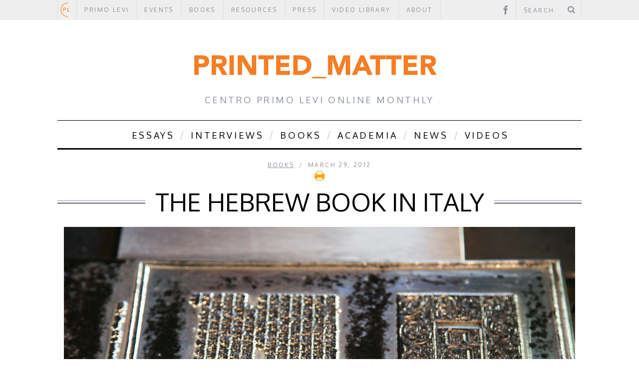

--- FILE ---
content_type: text/html; charset=UTF-8
request_url: https://primolevicenter.org/printed-matter/the-hebrew-book-in-italy/
body_size: 15697
content:



<!DOCTYPE html>

<!--[if lt IE 9]><html lang="en-US" class="oldie"><![endif]-->

<!--[if (gte IE 9) | !(IE)]><!--><html lang="en-US" class="modern"><!--<![endif]-->

<head>

<meta charset="UTF-8" />

<title>The Hebrew Book in Italy - Printed_MatterPrinted_Matter</title>



<!-- Always force latest IE rendering engine & Chrome Frame -->

<meta http-equiv="X-UA-Compatible" content="IE=edge,chrome=1" />



<!-- Meta Viewport -->

<meta name="viewport" content="width=device-width, initial-scale=1" />




<link rel="shortcut icon" href="http://primolevicenter.org/printed-matter/wp-content/uploads/2014/02/favicon-2.ico" />


<link rel="apple-touch-icon-precomposed" href="https://primolevicenter.org/printed-matter/wp-content/themes/simplemag/images/retina-favicon.png" />

    <link href="https://primolevicenter.org/printed-matter/wp-content/themes/simplemag/css/font-awesome.min.css" rel="stylesheet">


<!--     <link href="https://primolevicenter.org/printed-matter/wp-content/themes/simplemag/css/icons.css" rel="stylesheet">
 -->

<meta name='robots' content='index, follow, max-image-preview:large, max-snippet:-1, max-video-preview:-1' />
	<style>img:is([sizes="auto" i], [sizes^="auto," i]) { contain-intrinsic-size: 3000px 1500px }</style>
	
	<!-- This site is optimized with the Yoast SEO plugin v26.0 - https://yoast.com/wordpress/plugins/seo/ -->
	<link rel="canonical" href="https://primolevicenter.org/printed-matter/the-hebrew-book-in-italy/" />
	<meta property="og:locale" content="en_US" />
	<meta property="og:type" content="article" />
	<meta property="og:title" content="The Hebrew Book in Italy - Printed_Matter" />
	<meta property="og:description" content="Joseph R. Hacker and Adam Shear, The Hebrew Book in Early Modern Italy, University of Pennsylvania Press, 2011 &#8220;A remarkably valuable contribution to the cultural history of the Jews in..." />
	<meta property="og:url" content="https://primolevicenter.org/printed-matter/the-hebrew-book-in-italy/" />
	<meta property="og:site_name" content="Printed_Matter" />
	<meta property="article:published_time" content="2012-03-29T14:28:07+00:00" />
	<meta property="article:modified_time" content="2025-06-04T20:05:16+00:00" />
	<meta property="og:image" content="https://primolevicenter.org/printed-matter/wp-content/uploads/2012/03/Printingplate.jpeg" />
	<meta property="og:image:width" content="1024" />
	<meta property="og:image:height" content="683" />
	<meta property="og:image:type" content="image/jpeg" />
	<meta name="author" content="adkim" />
	<meta name="twitter:card" content="summary_large_image" />
	<meta name="twitter:label1" content="Written by" />
	<meta name="twitter:data1" content="adkim" />
	<meta name="twitter:label2" content="Est. reading time" />
	<meta name="twitter:data2" content="4 minutes" />
	<script type="application/ld+json" class="yoast-schema-graph">{"@context":"https://schema.org","@graph":[{"@type":"WebPage","@id":"https://primolevicenter.org/printed-matter/the-hebrew-book-in-italy/","url":"https://primolevicenter.org/printed-matter/the-hebrew-book-in-italy/","name":"The Hebrew Book in Italy - Printed_Matter","isPartOf":{"@id":"https://primolevicenter.org/printed-matter/#website"},"primaryImageOfPage":{"@id":"https://primolevicenter.org/printed-matter/the-hebrew-book-in-italy/#primaryimage"},"image":{"@id":"https://primolevicenter.org/printed-matter/the-hebrew-book-in-italy/#primaryimage"},"thumbnailUrl":"https://primolevicenter.org/printed-matter/wp-content/uploads/2012/03/Printingplate.jpeg","datePublished":"2012-03-29T14:28:07+00:00","dateModified":"2025-06-04T20:05:16+00:00","author":{"@id":"https://primolevicenter.org/printed-matter/#/schema/person/7db57d2ae8d63dbc6c645dc92917ebe2"},"breadcrumb":{"@id":"https://primolevicenter.org/printed-matter/the-hebrew-book-in-italy/#breadcrumb"},"inLanguage":"en-US","potentialAction":[{"@type":"ReadAction","target":["https://primolevicenter.org/printed-matter/the-hebrew-book-in-italy/"]}]},{"@type":"ImageObject","inLanguage":"en-US","@id":"https://primolevicenter.org/printed-matter/the-hebrew-book-in-italy/#primaryimage","url":"https://primolevicenter.org/printed-matter/wp-content/uploads/2012/03/Printingplate.jpeg","contentUrl":"https://primolevicenter.org/printed-matter/wp-content/uploads/2012/03/Printingplate.jpeg","width":1024,"height":683},{"@type":"BreadcrumbList","@id":"https://primolevicenter.org/printed-matter/the-hebrew-book-in-italy/#breadcrumb","itemListElement":[{"@type":"ListItem","position":1,"name":"Home","item":"https://primolevicenter.org/printed-matter/"},{"@type":"ListItem","position":2,"name":"The Hebrew Book in Italy"}]},{"@type":"WebSite","@id":"https://primolevicenter.org/printed-matter/#website","url":"https://primolevicenter.org/printed-matter/","name":"Printed_Matter","description":"Centro Primo Levi Online Monthly","potentialAction":[{"@type":"SearchAction","target":{"@type":"EntryPoint","urlTemplate":"https://primolevicenter.org/printed-matter/?s={search_term_string}"},"query-input":{"@type":"PropertyValueSpecification","valueRequired":true,"valueName":"search_term_string"}}],"inLanguage":"en-US"},{"@type":"Person","@id":"https://primolevicenter.org/printed-matter/#/schema/person/7db57d2ae8d63dbc6c645dc92917ebe2","name":"adkim","url":"https://primolevicenter.org/printed-matter/author/almond/"}]}</script>
	<!-- / Yoast SEO plugin. -->


<link rel='dns-prefetch' href='//fonts.googleapis.com' />
<link rel="alternate" type="application/rss+xml" title="Printed_Matter &raquo; Feed" href="https://primolevicenter.org/printed-matter/feed/" />
<link rel="alternate" type="application/rss+xml" title="Printed_Matter &raquo; Comments Feed" href="https://primolevicenter.org/printed-matter/comments/feed/" />
<script type="text/javascript">
/* <![CDATA[ */
window._wpemojiSettings = {"baseUrl":"https:\/\/s.w.org\/images\/core\/emoji\/16.0.1\/72x72\/","ext":".png","svgUrl":"https:\/\/s.w.org\/images\/core\/emoji\/16.0.1\/svg\/","svgExt":".svg","source":{"concatemoji":"https:\/\/primolevicenter.org\/printed-matter\/wp-includes\/js\/wp-emoji-release.min.js?ver=6.8.3"}};
/*! This file is auto-generated */
!function(s,n){var o,i,e;function c(e){try{var t={supportTests:e,timestamp:(new Date).valueOf()};sessionStorage.setItem(o,JSON.stringify(t))}catch(e){}}function p(e,t,n){e.clearRect(0,0,e.canvas.width,e.canvas.height),e.fillText(t,0,0);var t=new Uint32Array(e.getImageData(0,0,e.canvas.width,e.canvas.height).data),a=(e.clearRect(0,0,e.canvas.width,e.canvas.height),e.fillText(n,0,0),new Uint32Array(e.getImageData(0,0,e.canvas.width,e.canvas.height).data));return t.every(function(e,t){return e===a[t]})}function u(e,t){e.clearRect(0,0,e.canvas.width,e.canvas.height),e.fillText(t,0,0);for(var n=e.getImageData(16,16,1,1),a=0;a<n.data.length;a++)if(0!==n.data[a])return!1;return!0}function f(e,t,n,a){switch(t){case"flag":return n(e,"\ud83c\udff3\ufe0f\u200d\u26a7\ufe0f","\ud83c\udff3\ufe0f\u200b\u26a7\ufe0f")?!1:!n(e,"\ud83c\udde8\ud83c\uddf6","\ud83c\udde8\u200b\ud83c\uddf6")&&!n(e,"\ud83c\udff4\udb40\udc67\udb40\udc62\udb40\udc65\udb40\udc6e\udb40\udc67\udb40\udc7f","\ud83c\udff4\u200b\udb40\udc67\u200b\udb40\udc62\u200b\udb40\udc65\u200b\udb40\udc6e\u200b\udb40\udc67\u200b\udb40\udc7f");case"emoji":return!a(e,"\ud83e\udedf")}return!1}function g(e,t,n,a){var r="undefined"!=typeof WorkerGlobalScope&&self instanceof WorkerGlobalScope?new OffscreenCanvas(300,150):s.createElement("canvas"),o=r.getContext("2d",{willReadFrequently:!0}),i=(o.textBaseline="top",o.font="600 32px Arial",{});return e.forEach(function(e){i[e]=t(o,e,n,a)}),i}function t(e){var t=s.createElement("script");t.src=e,t.defer=!0,s.head.appendChild(t)}"undefined"!=typeof Promise&&(o="wpEmojiSettingsSupports",i=["flag","emoji"],n.supports={everything:!0,everythingExceptFlag:!0},e=new Promise(function(e){s.addEventListener("DOMContentLoaded",e,{once:!0})}),new Promise(function(t){var n=function(){try{var e=JSON.parse(sessionStorage.getItem(o));if("object"==typeof e&&"number"==typeof e.timestamp&&(new Date).valueOf()<e.timestamp+604800&&"object"==typeof e.supportTests)return e.supportTests}catch(e){}return null}();if(!n){if("undefined"!=typeof Worker&&"undefined"!=typeof OffscreenCanvas&&"undefined"!=typeof URL&&URL.createObjectURL&&"undefined"!=typeof Blob)try{var e="postMessage("+g.toString()+"("+[JSON.stringify(i),f.toString(),p.toString(),u.toString()].join(",")+"));",a=new Blob([e],{type:"text/javascript"}),r=new Worker(URL.createObjectURL(a),{name:"wpTestEmojiSupports"});return void(r.onmessage=function(e){c(n=e.data),r.terminate(),t(n)})}catch(e){}c(n=g(i,f,p,u))}t(n)}).then(function(e){for(var t in e)n.supports[t]=e[t],n.supports.everything=n.supports.everything&&n.supports[t],"flag"!==t&&(n.supports.everythingExceptFlag=n.supports.everythingExceptFlag&&n.supports[t]);n.supports.everythingExceptFlag=n.supports.everythingExceptFlag&&!n.supports.flag,n.DOMReady=!1,n.readyCallback=function(){n.DOMReady=!0}}).then(function(){return e}).then(function(){var e;n.supports.everything||(n.readyCallback(),(e=n.source||{}).concatemoji?t(e.concatemoji):e.wpemoji&&e.twemoji&&(t(e.twemoji),t(e.wpemoji)))}))}((window,document),window._wpemojiSettings);
/* ]]> */
</script>

<style id='wp-emoji-styles-inline-css' type='text/css'>

	img.wp-smiley, img.emoji {
		display: inline !important;
		border: none !important;
		box-shadow: none !important;
		height: 1em !important;
		width: 1em !important;
		margin: 0 0.07em !important;
		vertical-align: -0.1em !important;
		background: none !important;
		padding: 0 !important;
	}
</style>
<link rel='stylesheet' id='wp-block-library-css' href='https://primolevicenter.org/printed-matter/wp-includes/css/dist/block-library/style.min.css?ver=6.8.3' type='text/css' media='all' />
<style id='classic-theme-styles-inline-css' type='text/css'>
/*! This file is auto-generated */
.wp-block-button__link{color:#fff;background-color:#32373c;border-radius:9999px;box-shadow:none;text-decoration:none;padding:calc(.667em + 2px) calc(1.333em + 2px);font-size:1.125em}.wp-block-file__button{background:#32373c;color:#fff;text-decoration:none}
</style>
<style id='global-styles-inline-css' type='text/css'>
:root{--wp--preset--aspect-ratio--square: 1;--wp--preset--aspect-ratio--4-3: 4/3;--wp--preset--aspect-ratio--3-4: 3/4;--wp--preset--aspect-ratio--3-2: 3/2;--wp--preset--aspect-ratio--2-3: 2/3;--wp--preset--aspect-ratio--16-9: 16/9;--wp--preset--aspect-ratio--9-16: 9/16;--wp--preset--color--black: #000000;--wp--preset--color--cyan-bluish-gray: #abb8c3;--wp--preset--color--white: #ffffff;--wp--preset--color--pale-pink: #f78da7;--wp--preset--color--vivid-red: #cf2e2e;--wp--preset--color--luminous-vivid-orange: #ff6900;--wp--preset--color--luminous-vivid-amber: #fcb900;--wp--preset--color--light-green-cyan: #7bdcb5;--wp--preset--color--vivid-green-cyan: #00d084;--wp--preset--color--pale-cyan-blue: #8ed1fc;--wp--preset--color--vivid-cyan-blue: #0693e3;--wp--preset--color--vivid-purple: #9b51e0;--wp--preset--gradient--vivid-cyan-blue-to-vivid-purple: linear-gradient(135deg,rgba(6,147,227,1) 0%,rgb(155,81,224) 100%);--wp--preset--gradient--light-green-cyan-to-vivid-green-cyan: linear-gradient(135deg,rgb(122,220,180) 0%,rgb(0,208,130) 100%);--wp--preset--gradient--luminous-vivid-amber-to-luminous-vivid-orange: linear-gradient(135deg,rgba(252,185,0,1) 0%,rgba(255,105,0,1) 100%);--wp--preset--gradient--luminous-vivid-orange-to-vivid-red: linear-gradient(135deg,rgba(255,105,0,1) 0%,rgb(207,46,46) 100%);--wp--preset--gradient--very-light-gray-to-cyan-bluish-gray: linear-gradient(135deg,rgb(238,238,238) 0%,rgb(169,184,195) 100%);--wp--preset--gradient--cool-to-warm-spectrum: linear-gradient(135deg,rgb(74,234,220) 0%,rgb(151,120,209) 20%,rgb(207,42,186) 40%,rgb(238,44,130) 60%,rgb(251,105,98) 80%,rgb(254,248,76) 100%);--wp--preset--gradient--blush-light-purple: linear-gradient(135deg,rgb(255,206,236) 0%,rgb(152,150,240) 100%);--wp--preset--gradient--blush-bordeaux: linear-gradient(135deg,rgb(254,205,165) 0%,rgb(254,45,45) 50%,rgb(107,0,62) 100%);--wp--preset--gradient--luminous-dusk: linear-gradient(135deg,rgb(255,203,112) 0%,rgb(199,81,192) 50%,rgb(65,88,208) 100%);--wp--preset--gradient--pale-ocean: linear-gradient(135deg,rgb(255,245,203) 0%,rgb(182,227,212) 50%,rgb(51,167,181) 100%);--wp--preset--gradient--electric-grass: linear-gradient(135deg,rgb(202,248,128) 0%,rgb(113,206,126) 100%);--wp--preset--gradient--midnight: linear-gradient(135deg,rgb(2,3,129) 0%,rgb(40,116,252) 100%);--wp--preset--font-size--small: 13px;--wp--preset--font-size--medium: 20px;--wp--preset--font-size--large: 36px;--wp--preset--font-size--x-large: 42px;--wp--preset--spacing--20: 0.44rem;--wp--preset--spacing--30: 0.67rem;--wp--preset--spacing--40: 1rem;--wp--preset--spacing--50: 1.5rem;--wp--preset--spacing--60: 2.25rem;--wp--preset--spacing--70: 3.38rem;--wp--preset--spacing--80: 5.06rem;--wp--preset--shadow--natural: 6px 6px 9px rgba(0, 0, 0, 0.2);--wp--preset--shadow--deep: 12px 12px 50px rgba(0, 0, 0, 0.4);--wp--preset--shadow--sharp: 6px 6px 0px rgba(0, 0, 0, 0.2);--wp--preset--shadow--outlined: 6px 6px 0px -3px rgba(255, 255, 255, 1), 6px 6px rgba(0, 0, 0, 1);--wp--preset--shadow--crisp: 6px 6px 0px rgba(0, 0, 0, 1);}:where(.is-layout-flex){gap: 0.5em;}:where(.is-layout-grid){gap: 0.5em;}body .is-layout-flex{display: flex;}.is-layout-flex{flex-wrap: wrap;align-items: center;}.is-layout-flex > :is(*, div){margin: 0;}body .is-layout-grid{display: grid;}.is-layout-grid > :is(*, div){margin: 0;}:where(.wp-block-columns.is-layout-flex){gap: 2em;}:where(.wp-block-columns.is-layout-grid){gap: 2em;}:where(.wp-block-post-template.is-layout-flex){gap: 1.25em;}:where(.wp-block-post-template.is-layout-grid){gap: 1.25em;}.has-black-color{color: var(--wp--preset--color--black) !important;}.has-cyan-bluish-gray-color{color: var(--wp--preset--color--cyan-bluish-gray) !important;}.has-white-color{color: var(--wp--preset--color--white) !important;}.has-pale-pink-color{color: var(--wp--preset--color--pale-pink) !important;}.has-vivid-red-color{color: var(--wp--preset--color--vivid-red) !important;}.has-luminous-vivid-orange-color{color: var(--wp--preset--color--luminous-vivid-orange) !important;}.has-luminous-vivid-amber-color{color: var(--wp--preset--color--luminous-vivid-amber) !important;}.has-light-green-cyan-color{color: var(--wp--preset--color--light-green-cyan) !important;}.has-vivid-green-cyan-color{color: var(--wp--preset--color--vivid-green-cyan) !important;}.has-pale-cyan-blue-color{color: var(--wp--preset--color--pale-cyan-blue) !important;}.has-vivid-cyan-blue-color{color: var(--wp--preset--color--vivid-cyan-blue) !important;}.has-vivid-purple-color{color: var(--wp--preset--color--vivid-purple) !important;}.has-black-background-color{background-color: var(--wp--preset--color--black) !important;}.has-cyan-bluish-gray-background-color{background-color: var(--wp--preset--color--cyan-bluish-gray) !important;}.has-white-background-color{background-color: var(--wp--preset--color--white) !important;}.has-pale-pink-background-color{background-color: var(--wp--preset--color--pale-pink) !important;}.has-vivid-red-background-color{background-color: var(--wp--preset--color--vivid-red) !important;}.has-luminous-vivid-orange-background-color{background-color: var(--wp--preset--color--luminous-vivid-orange) !important;}.has-luminous-vivid-amber-background-color{background-color: var(--wp--preset--color--luminous-vivid-amber) !important;}.has-light-green-cyan-background-color{background-color: var(--wp--preset--color--light-green-cyan) !important;}.has-vivid-green-cyan-background-color{background-color: var(--wp--preset--color--vivid-green-cyan) !important;}.has-pale-cyan-blue-background-color{background-color: var(--wp--preset--color--pale-cyan-blue) !important;}.has-vivid-cyan-blue-background-color{background-color: var(--wp--preset--color--vivid-cyan-blue) !important;}.has-vivid-purple-background-color{background-color: var(--wp--preset--color--vivid-purple) !important;}.has-black-border-color{border-color: var(--wp--preset--color--black) !important;}.has-cyan-bluish-gray-border-color{border-color: var(--wp--preset--color--cyan-bluish-gray) !important;}.has-white-border-color{border-color: var(--wp--preset--color--white) !important;}.has-pale-pink-border-color{border-color: var(--wp--preset--color--pale-pink) !important;}.has-vivid-red-border-color{border-color: var(--wp--preset--color--vivid-red) !important;}.has-luminous-vivid-orange-border-color{border-color: var(--wp--preset--color--luminous-vivid-orange) !important;}.has-luminous-vivid-amber-border-color{border-color: var(--wp--preset--color--luminous-vivid-amber) !important;}.has-light-green-cyan-border-color{border-color: var(--wp--preset--color--light-green-cyan) !important;}.has-vivid-green-cyan-border-color{border-color: var(--wp--preset--color--vivid-green-cyan) !important;}.has-pale-cyan-blue-border-color{border-color: var(--wp--preset--color--pale-cyan-blue) !important;}.has-vivid-cyan-blue-border-color{border-color: var(--wp--preset--color--vivid-cyan-blue) !important;}.has-vivid-purple-border-color{border-color: var(--wp--preset--color--vivid-purple) !important;}.has-vivid-cyan-blue-to-vivid-purple-gradient-background{background: var(--wp--preset--gradient--vivid-cyan-blue-to-vivid-purple) !important;}.has-light-green-cyan-to-vivid-green-cyan-gradient-background{background: var(--wp--preset--gradient--light-green-cyan-to-vivid-green-cyan) !important;}.has-luminous-vivid-amber-to-luminous-vivid-orange-gradient-background{background: var(--wp--preset--gradient--luminous-vivid-amber-to-luminous-vivid-orange) !important;}.has-luminous-vivid-orange-to-vivid-red-gradient-background{background: var(--wp--preset--gradient--luminous-vivid-orange-to-vivid-red) !important;}.has-very-light-gray-to-cyan-bluish-gray-gradient-background{background: var(--wp--preset--gradient--very-light-gray-to-cyan-bluish-gray) !important;}.has-cool-to-warm-spectrum-gradient-background{background: var(--wp--preset--gradient--cool-to-warm-spectrum) !important;}.has-blush-light-purple-gradient-background{background: var(--wp--preset--gradient--blush-light-purple) !important;}.has-blush-bordeaux-gradient-background{background: var(--wp--preset--gradient--blush-bordeaux) !important;}.has-luminous-dusk-gradient-background{background: var(--wp--preset--gradient--luminous-dusk) !important;}.has-pale-ocean-gradient-background{background: var(--wp--preset--gradient--pale-ocean) !important;}.has-electric-grass-gradient-background{background: var(--wp--preset--gradient--electric-grass) !important;}.has-midnight-gradient-background{background: var(--wp--preset--gradient--midnight) !important;}.has-small-font-size{font-size: var(--wp--preset--font-size--small) !important;}.has-medium-font-size{font-size: var(--wp--preset--font-size--medium) !important;}.has-large-font-size{font-size: var(--wp--preset--font-size--large) !important;}.has-x-large-font-size{font-size: var(--wp--preset--font-size--x-large) !important;}
:where(.wp-block-post-template.is-layout-flex){gap: 1.25em;}:where(.wp-block-post-template.is-layout-grid){gap: 1.25em;}
:where(.wp-block-columns.is-layout-flex){gap: 2em;}:where(.wp-block-columns.is-layout-grid){gap: 2em;}
:root :where(.wp-block-pullquote){font-size: 1.5em;line-height: 1.6;}
</style>
<link rel='stylesheet' id='sc-frontend-style-css' href='https://primolevicenter.org/printed-matter/wp-content/plugins/shortcodes-indep-fallback/css/frontend-style.css?ver=6.8.3' type='text/css' media='all' />
<link rel='stylesheet' id='framework-css' href='https://primolevicenter.org/printed-matter/wp-content/themes/simplemag/css/framework.css?ver=6.8.3' type='text/css' media='all' />
<link rel='stylesheet' id='icons-css' href='https://primolevicenter.org/printed-matter/wp-content/themes/simplemag/css/icons.css?ver=6.8.3' type='text/css' media='all' />
<link rel='stylesheet' id='main-style-css' href='https://primolevicenter.org/printed-matter/wp-content/themes/simplemag/style.css?ver=6.8.3' type='text/css' media='all' />
<link rel='stylesheet' id='google-fonts-css' href='https://fonts.googleapis.com/css?subset=latin%2Clatin-ext%2Ccyrillic%2Ccyrillic-ext&#038;family=Asap%3A300%2C300italic%2C400%2C400italic%2C700%2C700italic%2C900%2C900italic%7COxygen%3A300%2C300italic%2C400%2C400italic%2C700%2C700italic%2C900%2C900italic+rel%3D%27stylesheet%27+type%3D%27text%2Fcss&#038;ver=6.8.3' type='text/css' media='all' />
<script type="text/javascript" src="https://primolevicenter.org/printed-matter/wp-includes/js/jquery/jquery.min.js?ver=3.7.1" id="jquery-core-js"></script>
<script type="text/javascript" src="https://primolevicenter.org/printed-matter/wp-includes/js/jquery/jquery-migrate.min.js?ver=3.4.1" id="jquery-migrate-js"></script>
<link rel="https://api.w.org/" href="https://primolevicenter.org/printed-matter/wp-json/" /><link rel="alternate" title="JSON" type="application/json" href="https://primolevicenter.org/printed-matter/wp-json/wp/v2/posts/1160" /><link rel="EditURI" type="application/rsd+xml" title="RSD" href="https://primolevicenter.org/printed-matter/xmlrpc.php?rsd" />
<meta name="generator" content="WordPress 6.8.3" />
<link rel='shortlink' href='https://primolevicenter.org/printed-matter/?p=1160' />
<link rel="alternate" title="oEmbed (JSON)" type="application/json+oembed" href="https://primolevicenter.org/printed-matter/wp-json/oembed/1.0/embed?url=https%3A%2F%2Fprimolevicenter.org%2Fprinted-matter%2Fthe-hebrew-book-in-italy%2F" />
<link rel="alternate" title="oEmbed (XML)" type="text/xml+oembed" href="https://primolevicenter.org/printed-matter/wp-json/oembed/1.0/embed?url=https%3A%2F%2Fprimolevicenter.org%2Fprinted-matter%2Fthe-hebrew-book-in-italy%2F&#038;format=xml" />
<style>
/* Theme Options Styling */
body {font-family:'Asap', Arial, Verdana, 'Helvetica Neue', Helvetica, sans-serif;}
h1, h2, h3, h4, h5, h6, .tagline, .sub-title, .menu a, .widget_pages, .widget_categories, .entry-meta, .entry-note, .read-more, #submit, .single .entry-content > p:first-of-type:first-letter, input#s, .widget_ti-about-site p, .comments .vcard, #respond label, .copyright, #wp-calendar tbody, .latest-reviews i, .score-box .total {font-family: 'Oxygen', Arial, Verdana, 'Helvetica Neue', Helvetica, sans-serif; font-weight:400;}
.sub-menu ul li a:hover, .secondary-menu a:hover, .secondary-menu .current_page_item > a, .top-strip nav > ul > li:hover > a, .footer-sidebar .widget h3 {color:#e87e2a !important;}
#masthead .main-menu > ul > li.sub-hover > a:after{border-color:transparent transparent #e87e2a;}
#masthead .main-menu > ul > li{font-size:18px;}
#masthead .main-menu .sub-menu{border-top-color:#e87e2a;}
.widget_ti_most_commented span i:after{border-top-color:#e87e2a;border-left-color:#e87e2a;}
.entry-image, .page-numbers .current, .link-pages span, .score-line span, .widget_ti_most_commented span {background-color:#e87e2a;}
.modern .posts-slider figure:before {background-color:#18191a;opacity:0.1;}
.posts-slider:hover figure:before {opacity:0.7;}
::selection {background-color:#e87e2a;}
::-moz-selection {background-color:#e87e2a;}
/* Custom CSS */
}

nav li,
#submit,
input#s,
.tagline,
.sub-title,
.copyright,
.read-more,
.widget h3,
.entry-meta,
.entry-title,
.entry-author,
.entry-header,
#respond label,
.section-header,
.comments .vcard,
.widget_pages li,
.widget_nav_menu li,
.widget_categories li,
input[type="submit"],
.widget_ti-about-site p {
	font-size: 16px;
	line-height: 22px;
	letter-spacing: 0.2em;
	text-transform: none;
}
.homepage {
background-image: url('http://primolevicenter.org/printed-matter/wp-content/uploads/2016/04/favicon.png');
background-repeat: no-repeat;
background-position: left;
padding-left: 5px;
}
.homepage a { color:#eee; }

.homepage :hover > a{ color:#eee !important; }</style>
<meta property="og:description" content="Joseph R. Hacker and Adam Shear, The Hebrew Book in Early Modern Italy, University of Pennsylvania Press, 2011 &quot;A remarkably valuable contribution to the cultural history of the Jews in the late Middle Ages and the early modern period. The essays offer deep insights into methodological issues broadly connected to the larger general context of continuity and change, focusing on the dialogical relationship between Jewish and non-Jewish identities, especially on the constitutive forces ushering in the modern age.&quot;—Robert Bonfil, Hebrew University of Jerusalem The rise of printing had major eff..." />
<link rel="icon" href="https://primolevicenter.org/printed-matter/wp-content/uploads/2025/02/favicon.png" sizes="32x32" />
<link rel="icon" href="https://primolevicenter.org/printed-matter/wp-content/uploads/2025/02/favicon.png" sizes="192x192" />
<link rel="apple-touch-icon" href="https://primolevicenter.org/printed-matter/wp-content/uploads/2025/02/favicon.png" />
<meta name="msapplication-TileImage" content="https://primolevicenter.org/printed-matter/wp-content/uploads/2025/02/favicon.png" />
		<style type="text/css" id="wp-custom-css">
			.postid-4714 blockquote p {
     display: block;
     position: relative; 
}
.postid-4714 blockquote:before{
    margin-left: -27px !important;
	position: absolute;
    top: 42px;
    left: 27px;
}
.postid-4714 blockquote {
    padding: 15px 35px;
    position: relative;
}

.postid-4714 blockquote:after{
	display: none;
}
.postid-4714 blockquote p:last-child:after {
    content: close-quote;
    font-size: 4em;
    line-height: .1em;
    margin-left: 6px;
    vertical-align: -0.6em;
}
#masthead .top-strip nav .logomenu a {
    color: #d96d1a !important;
    font-size: 1px;
}		</style>
		
</head>




<body class="wp-singular post-template-default single single-post postid-1160 single-format-standard wp-theme-simplemag">



<div id="outer-wrap">

    <div id="inner-wrap">



    <div id="pageslide">

        <a id="close-pageslide" href="#top"><i class="icon-remove-sign"></i></a>

    </div><!-- Sidebar in Mobile View -->



    <header id="masthead" role="banner" class="clearfix">

        

		<div class="top-strip color-site-gray">

            <div class="wrapper clearfix">

            	

                
<form method="get" id="searchform" action="https://primolevicenter.org/printed-matter/" role="search">
	<input type="text" name="s" id="s" value="Search" onfocus="if(this.value=='Search')this.value='';" onblur="if(this.value=='')this.value='Search';" />
    <button type="submit">
    	<i class="icon-search"></i>
    </button>
</form>
                

                <ul class="social"><li><a href="https://www.facebook.com/centroprimolevi" class="icon-facebook" target="_blank"></a></li></ul>
                

                <a id="open-pageslide" href="#pageslide"><i class="icon-menu"></i></a>

                

                <nav class="secondary-menu"><ul id="secondary-nav" class="menu"><li id="menu-item-5757" class="homepage logomenu menu-item menu-item-type-custom menu-item-object-custom menu-item-5757"><a href="https://primolevicenter.org/">.</a></li>
<li id="menu-item-2615" class="menu-item menu-item-type-custom menu-item-object-custom menu-item-2615"><a href="https://primolevicenter.org/primolevi/">PRIMO LEVI</a></li>
<li id="menu-item-6666" class="menu-item menu-item-type-custom menu-item-object-custom menu-item-6666"><a href="https://primolevicenter.org/programs/">EVENTS</a></li>
<li id="menu-item-6667" class="menu-item menu-item-type-custom menu-item-object-custom menu-item-has-children menu-item-6667"><a href="https://primolevicenter.org/cpl-editions/">BOOKS</a>
<ul class="sub-menu">
	<li id="menu-item-2624" class="menu-item menu-item-type-custom menu-item-object-custom menu-item-2624"><a href="https://primolevicenter.org/cpl-editions/">CPL Editions</a></li>
	<li id="menu-item-6668" class="menu-item menu-item-type-custom menu-item-object-custom menu-item-6668"><a href="https://primolevicenter.org/cpl-minidocs-home/">CPL minidocs</a></li>
	<li id="menu-item-6669" class="menu-item menu-item-type-custom menu-item-object-custom menu-item-6669"><a href="https://primolevicenter.org/unpublished/">Unpublished</a></li>
</ul>
</li>
<li id="menu-item-2616" class="menu-item menu-item-type-custom menu-item-object-custom menu-item-has-children menu-item-2616"><a href="#">RESOURCES</a>
<ul class="sub-menu">
	<li id="menu-item-2620" class="menu-item menu-item-type-custom menu-item-object-custom menu-item-2620"><a href="https://primolevicenter.org/resources/">Libraries, Museums, Archives</a></li>
	<li id="menu-item-2617" class="menu-item menu-item-type-custom menu-item-object-custom menu-item-2617"><a target="_blank" href="https://jewishitalianmusic.org/">Thesaurus of Italian Jewish Music</a></li>
	<li id="menu-item-2619" class="menu-item menu-item-type-custom menu-item-object-custom menu-item-2619"><a target="_blank" href="http://www.j-italy.org/">j-italy</a></li>
	<li id="menu-item-2621" class="menu-item menu-item-type-custom menu-item-object-custom menu-item-2621"><a href="https://primolevicenter.org/americordo/">Americordo</a></li>
	<li id="menu-item-2623" class="menu-item menu-item-type-custom menu-item-object-custom menu-item-2623"><a href="https://primolevicenter.org/persecution/">The Persecution of the Jews In Italy</a></li>
	<li id="menu-item-2622" class="menu-item menu-item-type-custom menu-item-object-custom menu-item-2622"><a href="https://primolevicenter.org/film/">Film</a></li>
</ul>
</li>
<li id="menu-item-2626" class="menu-item menu-item-type-custom menu-item-object-custom menu-item-2626"><a href="https://primolevicenter.org/press/">PRESS</a></li>
<li id="menu-item-6670" class="menu-item menu-item-type-custom menu-item-object-custom menu-item-6670"><a href="https://primolevicenter.org/movies/">VIDEO LIBRARY</a></li>
<li id="menu-item-2625" class="menu-item menu-item-type-custom menu-item-object-custom menu-item-2625"><a href="https://primolevicenter.org/about-page/">ABOUT</a></li>
</ul></nav>
            </div><!-- .wrapper -->

        </div><!-- .top-strip -->

        

        

        <div class="wrapper">

        	

            <div id="branding" class="animated">

                <!-- Logo -->

				
                <a class="logo" href="https://primolevicenter.org/printed-matter">

                    <img src="http://primolevicenter.org/printed-matter/wp-content/uploads/2014/03/PRINTEDMATTERTITLE.jpg" alt="Printed_Matter - Centro Primo Levi Online Monthly" title="Printed_Matter - Centro Primo Levi Online Monthly" />

                </a>

                <!-- End Logo -->

                

                
                <span class="tagline">

                    Centro Primo Levi Online Monthly
                </span>

                
            </div>

            

            <nav class="animated main-menu"><ul id="main-nav" class="menu"><li id="menu-item-14" class="menu-item menu-item-type-taxonomy menu-item-object-category"><a href="https://primolevicenter.org/printed-matter/category/essays/">Essays</a><div class="sub-menu"><ul class="sub-posts">
								<li>
									<figure>
										<a href="https://primolevicenter.org/printed-matter/bruce-slovin-1935-2025/"><img src="https://primolevicenter.org/printed-matter/wp-content/uploads/2025/09/Ahuva-Shweiki-296x197.png" alt="Bruce Slovin (1935-2025)" width="296" height="197" /></a>
									</figure>
									<a href="https://primolevicenter.org/printed-matter/bruce-slovin-1935-2025/">Bruce Slovin (1935-2025)</a>
								</li>
								<li>
									<figure>
										<a href="https://primolevicenter.org/printed-matter/quarto-stato/"><img src="https://primolevicenter.org/printed-matter/wp-content/uploads/2025/07/QuartoStato-296x197.jpg" alt="QUARTO STATO" width="296" height="197" /></a>
									</figure>
									<a href="https://primolevicenter.org/printed-matter/quarto-stato/">QUARTO STATO</a>
								</li>
								<li>
									<figure>
										<a href="https://primolevicenter.org/printed-matter/bookhouse-musings-the-table/"><img src="https://primolevicenter.org/printed-matter/wp-content/uploads/2025/06/PublicTheater-296x197.jpeg" alt="Bookhouse Musings: A Table" width="296" height="197" /></a>
									</figure>
									<a href="https://primolevicenter.org/printed-matter/bookhouse-musings-the-table/">Bookhouse Musings: A Table</a>
								</li></ul></div>
</li>
<li id="menu-item-13" class="menu-item menu-item-type-taxonomy menu-item-object-category"><a href="https://primolevicenter.org/printed-matter/category/interviews/">Interviews</a><div class="sub-menu"><ul class="sub-posts">
								<li>
									<figure>
										<a href="https://primolevicenter.org/printed-matter/thruth-and-the-holocaust/"><img src="https://primolevicenter.org/printed-matter/wp-content/uploads/2025/06/Golem.jpg" alt="Thruth and the Holocaust" width="273" height="197" /></a>
									</figure>
									<a href="https://primolevicenter.org/printed-matter/thruth-and-the-holocaust/">Thruth and the Holocaust</a>
								</li>
								<li>
									<figure>
										<a href="https://primolevicenter.org/printed-matter/amos-gitai-sheltering-from-war/"><img src="https://primolevicenter.org/printed-matter/wp-content/uploads/2024/02/Gitai-296x197.jpg" alt="Amos Gitai, Sheltering from War" width="296" height="197" /></a>
									</figure>
									<a href="https://primolevicenter.org/printed-matter/amos-gitai-sheltering-from-war/">Amos Gitai, Sheltering from War</a>
								</li>
								<li>
									<figure>
										<a href="https://primolevicenter.org/printed-matter/a-double-bow-for-primo-levi/"><img src="https://primolevicenter.org/printed-matter/wp-content/uploads/2023/01/AnnieWrightFMUitti-296x197.jpg" alt="A Double Bow for Primo Levi" width="296" height="197" /></a>
									</figure>
									<a href="https://primolevicenter.org/printed-matter/a-double-bow-for-primo-levi/">A Double Bow for Primo Levi</a>
								</li></ul></div>
</li>
<li id="menu-item-6" class="menu-item menu-item-type-taxonomy menu-item-object-category current-post-ancestor current-menu-parent current-post-parent"><a href="https://primolevicenter.org/printed-matter/category/books/">Books</a><div class="sub-menu"><ul class="sub-posts">
								<li>
									<figure>
										<a href="https://primolevicenter.org/printed-matter/la-storia/"><img src="https://primolevicenter.org/printed-matter/wp-content/uploads/2025/10/bambinaroma1943-296x197.png" alt="La Storia" width="296" height="197" /></a>
									</figure>
									<a href="https://primolevicenter.org/printed-matter/la-storia/">La Storia</a>
								</li>
								<li>
									<figure>
										<a href="https://primolevicenter.org/printed-matter/notes-on-nurith-avivs-trilogy-on-language/"><img src="https://primolevicenter.org/printed-matter/wp-content/uploads/2025/04/postcardnurithaviv-296x197.jpg" alt="Notes on Nurith Aviv&#8217;s Language Trilogy" width="296" height="197" /></a>
									</figure>
									<a href="https://primolevicenter.org/printed-matter/notes-on-nurith-avivs-trilogy-on-language/">Notes on Nurith Aviv&#8217;s Language Trilogy</a>
								</li>
								<li>
									<figure>
										<a href="https://primolevicenter.org/printed-matter/on-bruly-bouabres-alphabet-2005/"><img src="https://primolevicenter.org/printed-matter/wp-content/uploads/2025/04/Frederic-Bruly-Bouabre-1-1-296x197.jpeg" alt="On Bruly Bouabré’s Alphabet (2005)" width="296" height="197" /></a>
									</figure>
									<a href="https://primolevicenter.org/printed-matter/on-bruly-bouabres-alphabet-2005/">On Bruly Bouabré’s Alphabet (2005)</a>
								</li></ul></div>
</li>
<li id="menu-item-5" class="menu-item menu-item-type-taxonomy menu-item-object-category"><a href="https://primolevicenter.org/printed-matter/category/academia/">Academia</a><div class="sub-menu"><ul class="sub-posts">
								<li>
									<figure>
										<a href="https://primolevicenter.org/printed-matter/la-storia/"><img src="https://primolevicenter.org/printed-matter/wp-content/uploads/2025/10/bambinaroma1943-296x197.png" alt="La Storia" width="296" height="197" /></a>
									</figure>
									<a href="https://primolevicenter.org/printed-matter/la-storia/">La Storia</a>
								</li>
								<li>
									<figure>
										<a href="https://primolevicenter.org/printed-matter/the-murder-of-giacomo-matteotti-sources-and-interpretations/"><img src="https://primolevicenter.org/printed-matter/wp-content/uploads/2025/03/funeralmatteotti-296x197.jpg" alt="The Murder of Giacomo Matteotti: Sources and Interpretations" width="296" height="197" /></a>
									</figure>
									<a href="https://primolevicenter.org/printed-matter/the-murder-of-giacomo-matteotti-sources-and-interpretations/">The Murder of Giacomo Matteotti: Sources and Interpretations</a>
								</li>
								<li>
									<figure>
										<a href="https://primolevicenter.org/printed-matter/swahili-lit-festival/"><img src="https://primolevicenter.org/printed-matter/wp-content/uploads/2025/03/Swahilivela-296x197.jpg" alt="Swahili Lit Festival" width="296" height="197" /></a>
									</figure>
									<a href="https://primolevicenter.org/printed-matter/swahili-lit-festival/">Swahili Lit Festival</a>
								</li></ul></div>
</li>
<li id="menu-item-9" class="menu-item menu-item-type-taxonomy menu-item-object-category"><a href="https://primolevicenter.org/printed-matter/category/news/">News</a><div class="sub-menu"><ul class="sub-posts">
								<li>
									<figure>
										<a href="https://primolevicenter.org/printed-matter/a-gallery-of-thought/"><img src="https://primolevicenter.org/printed-matter/wp-content/uploads/2025/12/newstandbereniceabbott.jpg" alt="Invited to Think" width="296" height="197" /></a>
									</figure>
									<a href="https://primolevicenter.org/printed-matter/a-gallery-of-thought/">Invited to Think</a>
								</li>
								<li>
									<figure>
										<a href="https://primolevicenter.org/printed-matter/the-printshop-at-bookhouse/"><img src="https://primolevicenter.org/printed-matter/wp-content/uploads/2025/12/WhatsApp-Image-2025-11-18-at-23.17.12.jpeg" alt="The Printshop at Bookhouse" width="263" height="197" /></a>
									</figure>
									<a href="https://primolevicenter.org/printed-matter/the-printshop-at-bookhouse/">The Printshop at Bookhouse</a>
								</li>
								<li>
									<figure>
										<a href="https://primolevicenter.org/printed-matter/bruce-slovin-1935-2025/"><img src="https://primolevicenter.org/printed-matter/wp-content/uploads/2025/09/Ahuva-Shweiki-296x197.png" alt="Bruce Slovin (1935-2025)" width="296" height="197" /></a>
									</figure>
									<a href="https://primolevicenter.org/printed-matter/bruce-slovin-1935-2025/">Bruce Slovin (1935-2025)</a>
								</li></ul></div>
</li>
<li id="menu-item-141" class="menu-item menu-item-type-post_type menu-item-object-page"><a href="https://primolevicenter.org/printed-matter/videos/">Videos</a><div class="sub-menu"></div>
</li>
</ul></nav>
    

        </div><!-- .wrapper -->     

    </header><!-- #masthead -->
        

    <section id="content" role="main" class="clearfix animated">



    
           

      <article id="post-1160" class="post-1160 post type-post status-publish format-standard has-post-thumbnail hentry category-books">

      

        <header class="entry-header wrapper">

        

            <div class="entry-meta">

               
               <span class="entry-category"><a href="https://primolevicenter.org/printed-matter/category/books/" >Books</a></span>

               <span class="entry-date">March 29, 2012</span>

             <!--  <span class="print-icon"><a href="#" target="_blank"><i class="fa fa-print" aria-hidden="true"></i></a></span> -->


<!--         [print_button] -->
 <div class="printfriendly pf-button  pf-alignright">
                    <a href="#" rel="nofollow" onclick="window.print(); return false;" title="Printer Friendly, PDF & Email">
                    <img src="http://primolevicenter.org/printed-matter/wp-content/uploads/2017/04/images-e1491833001324.png" alt="Print Friendly, PDF & Email" class="pf-button-img" style=""  />
                    </a>
                </div>
            </div>

            

            <h1 class="entry-title single-title">

                <span>The Hebrew Book in Italy</span>

            </h1>

            

        </header>

        

        

        
            <div class="entry-media">

            <img width="1024" height="683" src="https://primolevicenter.org/printed-matter/wp-content/uploads/2012/03/Printingplate.jpeg" class="attachment-big-size size-big-size wp-post-image" alt="" decoding="async" fetchpriority="high" srcset="https://primolevicenter.org/printed-matter/wp-content/uploads/2012/03/Printingplate.jpeg 1024w, https://primolevicenter.org/printed-matter/wp-content/uploads/2012/03/Printingplate-300x200.jpeg 300w, https://primolevicenter.org/printed-matter/wp-content/uploads/2012/03/Printingplate-768x512.jpeg 768w, https://primolevicenter.org/printed-matter/wp-content/uploads/2012/03/Printingplate-600x400.jpeg 600w, https://primolevicenter.org/printed-matter/wp-content/uploads/2012/03/Printingplate-296x197.jpeg 296w, https://primolevicenter.org/printed-matter/wp-content/uploads/2012/03/Printingplate-870x580.jpeg 870w" sizes="(max-width: 1024px) 100vw, 1024px" />
            </div>

        
        

        

        <div class="wrapper">

            
            <div class="grids">

                <div class="grid-8">

            
                

                

               
               

               

               
            

            

                <div class="single-box clearfix entry-content">

                    <div class="sc-accordion">
<a class="trigger" href="#">Joseph Hacker, Adam Shear</a>
	   		   <div class="content">Joseph R. Hacker is Professor Emeritus of medieval and early modern Jewish History at the Hebrew University of Jerusalem. He has published research on the social and intellectual history of Hispanic and Oriental Jews in the late Middle Ages and early modern period in the Ottoman Empire, Spain and Italy. He is the editor of “Tarbiz” and “Shalem”. Adam Shear is Associate Professor of Religious Studies at the University of Pittsburgh. His research focuses on early modern Jewish intellectual and cultural history, and he is the author of “The Kuzari and the Shaping of Jewish Identity, 1167–1900” (2008). </div>
</div>
<p>Joseph R. Hacker and Adam Shear, <em>The Hebrew Book in Early Modern Italy</em>, University of Pennsylvania Press, 2011</p>
<p><a href="https://primolevicenter.org/printed-matter/wp-content/uploads/2014/03/Hebrewbookshear.jpg"><img decoding="async" class="alignleft size-thumbnail wp-image-1161" src="https://primolevicenter.org/printed-matter/wp-content/uploads/2014/03/Hebrewbookshear-150x150.jpg" alt="Hebrewbookshear" width="150" height="150"/></a>&#8220;A remarkably valuable contribution to the cultural history of the Jews in the late Middle Ages and the early modern period. The essays offer deep insights into methodological issues broadly connected to the larger general context of continuity and change, focusing on the dialogical relationship between Jewish and non-Jewish identities, especially on the constitutive forces ushering in the modern age.&#8221;—Robert Bonfil, Hebrew University of Jerusalem</p>
<p>The rise of printing had major effects on culture and society in the early modern period, and the presence of this new technology—and the relatively rapid embrace of it among early modern Jews—certainly had an effect on many aspects of Jewish culture. One major change that print seems to have brought to the Jewish communities of Christian Europe, particularly in Italy, was greater interaction between Jews and Christians in the production and dissemination of books.</p>
<p>Starting in the early sixteenth century, the locus of production for Jewish books in many places in Italy was in Christian-owned print shops, with Jews and Christians collaborating on the editorial and technical processes of book production. As this Jewish-Christian collaboration often took place under conditions of control by Christians (for example, the involvement of Christian typesetters and printers, expurgation and censorship of Hebrew texts, and state control of Hebrew printing), its study opens up an important set of questions about the role that Christians played in shaping Jewish culture.</p>
<p>Presenting new research by an international group of scholars, this book represents a step toward a fuller understanding of Jewish book history. Individual essays focus on a range of issues related to the production and dissemination of Hebrew books as well as their audiences. Topics include the activities of scribes and printers, the creation of new types of literature and the transformation of canonical works in the era of print, the external and internal censorship of Hebrew books, and the reading interests of Jews. An introduction summarizes the state of scholarship in the field and offers an overview of the transition from manuscript to print in this period.</p>
<p>Review by <a href="http://www.jewishbookcouncil.org/book-reviewer/pinchas-roth">Pinchas Roth</a> for the National Jewish Book Council</p>
<p>Jews and books have been in a long relationship that has often been very intimate. The historical moments when that intimacy has been torn away and outsiders have peered in critically have been traumatic (the medieval Talmud debates come to mind). In early modern Italy, however, Jewish books played a central role in the cultural wars that were roiling Christian society. Many Christian intellectuals read Hebrew, and many Jews read works in Latin and Italian.</p>
<p>This rich collection of studies is primarily the fruit of a year-long research group at the University of Pennsylvania in 2006. The chapters delve deeply into fascinating and generally unknown aspects of this subject: the beginnings of state-sponsored censorship of Hebrew manuscripts in fifteenth century Florence, the business considerations that led Daniel Bomberg into Hebrew printing, Jews interrogated by the Inquisition because of the dangerous Latin works they were reading, and the internal state of Hebrew printing and book production during these turbulent times. The clear focus of the volume as a whole makes it an important contribution to the history of the Hebrew book and to early modern Jewish history.</p>

                    
                </div>

                

                

                
                

                                

                
                

                

                
                <div id="social-box" class="single-box clearfix">

                    <ul>

                        <li>

                            <span>Share on:</span>

                        </li>

                        <li>

                            <a href="http://www.facebook.com/sharer.php?u=https://primolevicenter.org/printed-matter/the-hebrew-book-in-italy/&amp;t=The Hebrew Book in Italy" target="blank">Facebook</a>

                        </li>

                        <li>

                            <a href="https://twitter.com/intent/tweet?original_referer=https://primolevicenter.org/printed-matter/the-hebrew-book-in-italy/&amp;text=The Hebrew Book in Italy&tw_p=tweetbutton&url=https://primolevicenter.org/printed-matter/the-hebrew-book-in-italy/&via=Printed_Matter" target="_blank">Twitter</a>

                        </li>

                        <li>

                            
                            <a href="//pinterest.com/pin/create/button/?url=https://primolevicenter.org/printed-matter/the-hebrew-book-in-italy/&amp;media=https://primolevicenter.org/printed-matter/wp-content/uploads/2012/03/Printingplate.jpeg&amp;description=The Hebrew Book in Italy" target="_blank">Pinterest</a>

                        </li>

                        <li>

                            <a href="https://plusone.google.com/_/+1/confirm?hl=en-US&amp;url=https://primolevicenter.org/printed-matter/the-hebrew-book-in-italy/" target="_blank">Google +</a>

                        </li>

                    </ul>

                </div><!-- social-box -->

                
                

                

                
                

                

                
                <nav class="single-box clearfix nav-single">

                    
                    <div class="nav-previous">

                        <a href="https://primolevicenter.org/printed-matter/the-culture-of-consent/" rel="prev"><i class="icon-chevron-left"></i><span class="sub-title">Previous article</span><br />The Culture of Consent</a>
                    </div>

                    
                    

                    
                    <span class="sep"></span>

                     

                    

                    
                    <div class="nav-next">

                        <a href="https://primolevicenter.org/printed-matter/the-scandal-of-kabbalah/" rel="next"><i class="icon-chevron-right"></i><span class="sub-title">Next article</span><br />The Scandal of Kabbalah</a>
                    </div>

                    
                </nav><!-- .nav-single -->

                
                

                

                
	<div class="single-box related-posts">
        <h3 class="entry-title">
            Also of interest        </h3>
	
        <div class="grids entries">
        	<div class="carousel">
            
			    
			<article class="grid-4 post-6759 post type-post status-publish format-standard has-post-thumbnail hentry category-academia category-books">
								  
                  <figure class="entry-image">
                  
                      <a href="https://primolevicenter.org/printed-matter/la-storia/">
						  <img width="600" height="400" src="https://primolevicenter.org/printed-matter/wp-content/uploads/2025/10/bambinaroma1943-600x400.png" class="attachment-medium-size size-medium-size wp-post-image" alt="" decoding="async" srcset="https://primolevicenter.org/printed-matter/wp-content/uploads/2025/10/bambinaroma1943-600x400.png 600w, https://primolevicenter.org/printed-matter/wp-content/uploads/2025/10/bambinaroma1943-296x197.png 296w, https://primolevicenter.org/printed-matter/wp-content/uploads/2025/10/bambinaroma1943-1050x700.png 1050w" sizes="(max-width: 600px) 100vw, 600px" />                      </a>
                      
                                    
                  </figure>
                  
                  <header class="entry-header">
                      <div class="entry-meta">
                         <span class="entry-date">October 16, 2025</span>
                      </div>
                      <h2 class="entry-title">
                          <a href="https://primolevicenter.org/printed-matter/la-storia/">La Storia</a>
                      </h2>
                  </header>
                  
              </article>
        
    		    
			<article class="grid-4 post-6460 post type-post status-publish format-standard has-post-thumbnail hentry category-books">
								  
                  <figure class="entry-image">
                  
                      <a href="https://primolevicenter.org/printed-matter/notes-on-nurith-avivs-trilogy-on-language/">
						  <img width="600" height="400" src="https://primolevicenter.org/printed-matter/wp-content/uploads/2025/04/postcardnurithaviv-600x400.jpg" class="attachment-medium-size size-medium-size wp-post-image" alt="" decoding="async" loading="lazy" srcset="https://primolevicenter.org/printed-matter/wp-content/uploads/2025/04/postcardnurithaviv-600x400.jpg 600w, https://primolevicenter.org/printed-matter/wp-content/uploads/2025/04/postcardnurithaviv-296x197.jpg 296w" sizes="auto, (max-width: 600px) 100vw, 600px" />                      </a>
                      
                                    
                  </figure>
                  
                  <header class="entry-header">
                      <div class="entry-meta">
                         <span class="entry-date">April 17, 2025</span>
                      </div>
                      <h2 class="entry-title">
                          <a href="https://primolevicenter.org/printed-matter/notes-on-nurith-avivs-trilogy-on-language/">Notes on Nurith Aviv&#8217;s Language Trilogy</a>
                      </h2>
                  </header>
                  
              </article>
        
    		    
			<article class="grid-4 post-6443 post type-post status-publish format-standard has-post-thumbnail hentry category-books">
								  
                  <figure class="entry-image">
                  
                      <a href="https://primolevicenter.org/printed-matter/on-bruly-bouabres-alphabet-2005/">
						  <img width="600" height="400" src="https://primolevicenter.org/printed-matter/wp-content/uploads/2025/04/Frederic-Bruly-Bouabre-1-1-600x400.jpeg" class="attachment-medium-size size-medium-size wp-post-image" alt="" decoding="async" loading="lazy" srcset="https://primolevicenter.org/printed-matter/wp-content/uploads/2025/04/Frederic-Bruly-Bouabre-1-1-600x400.jpeg 600w, https://primolevicenter.org/printed-matter/wp-content/uploads/2025/04/Frederic-Bruly-Bouabre-1-1-296x197.jpeg 296w" sizes="auto, (max-width: 600px) 100vw, 600px" />                      </a>
                      
                                    
                  </figure>
                  
                  <header class="entry-header">
                      <div class="entry-meta">
                         <span class="entry-date">April 15, 2025</span>
                      </div>
                      <h2 class="entry-title">
                          <a href="https://primolevicenter.org/printed-matter/on-bruly-bouabres-alphabet-2005/">On Bruly Bouabré’s Alphabet (2005)</a>
                      </h2>
                  </header>
                  
              </article>
        
    		    
			<article class="grid-4 post-6431 post type-post status-publish format-standard has-post-thumbnail hentry category-books">
								  
                  <figure class="entry-image">
                  
                      <a href="https://primolevicenter.org/printed-matter/nurith-aviv-on-her-film-lettre-errante/">
						  <img width="600" height="400" src="https://primolevicenter.org/printed-matter/wp-content/uploads/2025/04/lettreerrante-600x400.jpg" class="attachment-medium-size size-medium-size wp-post-image" alt="" decoding="async" loading="lazy" srcset="https://primolevicenter.org/printed-matter/wp-content/uploads/2025/04/lettreerrante-600x400.jpg 600w, https://primolevicenter.org/printed-matter/wp-content/uploads/2025/04/lettreerrante-296x197.jpg 296w, https://primolevicenter.org/printed-matter/wp-content/uploads/2025/04/lettreerrante-1050x700.jpg 1050w" sizes="auto, (max-width: 600px) 100vw, 600px" />                      </a>
                      
                                    
                  </figure>
                  
                  <header class="entry-header">
                      <div class="entry-meta">
                         <span class="entry-date">April 15, 2025</span>
                      </div>
                      <h2 class="entry-title">
                          <a href="https://primolevicenter.org/printed-matter/nurith-aviv-on-her-film-lettre-errante/">Nurith Aviv on Her Film &#8220;Lettre Errante&#8221;</a>
                      </h2>
                  </header>
                  
              </article>
        
    		    
			<article class="grid-4 post-6400 post type-post status-publish format-standard has-post-thumbnail hentry category-books">
								  
                  <figure class="entry-image">
                  
                      <a href="https://primolevicenter.org/printed-matter/haggadot-at-bookhouse/">
						  <img width="553" height="400" src="https://primolevicenter.org/printed-matter/wp-content/uploads/2025/04/SullarivaACassin-scaled.jpg" class="attachment-medium-size size-medium-size wp-post-image" alt="" decoding="async" loading="lazy" srcset="https://primolevicenter.org/printed-matter/wp-content/uploads/2025/04/SullarivaACassin-scaled.jpg 2560w, https://primolevicenter.org/printed-matter/wp-content/uploads/2025/04/SullarivaACassin-300x217.jpg 300w" sizes="auto, (max-width: 553px) 100vw, 553px" />                      </a>
                      
                                    
                  </figure>
                  
                  <header class="entry-header">
                      <div class="entry-meta">
                         <span class="entry-date">April 7, 2025</span>
                      </div>
                      <h2 class="entry-title">
                          <a href="https://primolevicenter.org/printed-matter/haggadot-at-bookhouse/">Haggadot at Bookhouse</a>
                      </h2>
                  </header>
                  
              </article>
        
    		    
			<article class="grid-4 post-6392 post type-post status-publish format-standard has-post-thumbnail hentry category-books">
								  
                  <figure class="entry-image">
                  
                      <a href="https://primolevicenter.org/printed-matter/sarai-e-hagar/">
						  <img width="600" height="400" src="https://primolevicenter.org/printed-matter/wp-content/uploads/2025/03/Danae-Artemisia-600x400.png" class="attachment-medium-size size-medium-size wp-post-image" alt="" decoding="async" loading="lazy" srcset="https://primolevicenter.org/printed-matter/wp-content/uploads/2025/03/Danae-Artemisia-600x400.png 600w, https://primolevicenter.org/printed-matter/wp-content/uploads/2025/03/Danae-Artemisia-296x197.png 296w" sizes="auto, (max-width: 600px) 100vw, 600px" />                      </a>
                      
                                    
                  </figure>
                  
                  <header class="entry-header">
                      <div class="entry-meta">
                         <span class="entry-date">March 30, 2025</span>
                      </div>
                      <h2 class="entry-title">
                          <a href="https://primolevicenter.org/printed-matter/sarai-e-hagar/">Sarai e Hagar</a>
                      </h2>
                  </header>
                  
              </article>
        
    					
            </div>
         </div>
         <a class="prev carousel-nav" href="#"><i class="icon-chevron-right"></i></a>
		 <a class="next carousel-nav" href="#"><i class="icon-chevron-left"></i></a>
         
	</div><!-- .single-box .related-posts -->
    

                

                

                


					<p class="message warning"><i class="icon-warning-sign"></i>Comments are closed.</p>
			
	


                

        

                
                    </div><!-- .grid-8 -->

                

                    <div class="grid-4">

                        


    <aside class="sidebar" role="complementary">

	<div id="text-2" class="widget widget_text"><h3>Printed Matter</h3>			<div class="textwidget"><p>Is Centro Primo Levi's online monthly  dedicated to the work of Primo Levi, Italian Jewish history, culture and current affairs. Director: Alessandro Cassin, Graphic Concept: Jonathan Wajskol - ISSN 2572-5580<br />
<br />
<!-- BEGIN: Constant Contact Email List Form Button --></p>
<div align="center"><a href="http://visitor.r20.constantcontact.com/d.jsp?llr=lrnb8ybab&amp;p=oi&amp;m=1101419034155&amp;sit=uflsjkybb&amp;f=67e95453-706b-465e-8e19-482f7e26231b" class="button" style="background-color: rgb(232, 232, 232); border: 1px solid rgb(91, 91, 91); color: rgb(217, 109, 26); display: inline-block; padding: 8px 10px; text-shadow: none; border-radius: 0px 0px 0px 0px;">Sign Up Now</a><!-- BEGIN: Email Marketing you can trust --></p>
<div id="ctct_button_footer" style="font-family:Arial,Helvetica,sans-serif;font-size:10px;color:#999999;margin-top: 10px;" align="center"></div>
</div>
</div>
		</div><div id="text-3" class="widget widget_text"><h3>CENTRO PRIMO LEVI </h3>			<div class="textwidget"><p>Centro Primo Levi offers public programs and academic seminars jointly with many New York institutions. Scholars and the public at large are welcome to browse our library resources, exhibitions, films and research tools about Italian Jewry, its history and traditions. </p>
<p><a href="http://www.primolevicenter.org" style="text-decoration: none">Visit Centro Primo Levi's website</a></p>
</div>
		</div><div id="text-5" class="widget widget_text">			<div class="textwidget"><!-- BEGIN: Constant Contact Archive Homepage link -->
<div align="center">
<table border="0" cellpadding="0" cellspacing="0">
<tr>
<td><a href="http://archive.constantcontact.com/fs028/1101419034155/archive/1102858077416.html" style="font-family:Arial,Helvetica,sans-serif;font-size:10pt;color:#FF6600">View our Archive</a></td>
</tr>
</table>
</div>
<!-- END: Constant Contact Archive Homepage link --></div>
		</div><div id="search-2" class="widget widget_search">
<form method="get" id="searchform" action="https://primolevicenter.org/printed-matter/" role="search">
	<input type="text" name="s" id="s" value="Search" onfocus="if(this.value=='Search')this.value='';" onblur="if(this.value=='')this.value='Search';" />
    <button type="submit">
    	<i class="icon-search"></i>
    </button>
</form></div>
		<div id="recent-posts-2" class="widget widget_recent_entries">
		<h3>Recent articles</h3>
		<ul>
											<li>
					<a href="https://primolevicenter.org/printed-matter/a-gallery-of-thought/">Invited to Think</a>
									</li>
											<li>
					<a href="https://primolevicenter.org/printed-matter/the-printshop-at-bookhouse/">The Printshop at Bookhouse</a>
									</li>
											<li>
					<a href="https://primolevicenter.org/printed-matter/la-storia/">La Storia</a>
									</li>
											<li>
					<a href="https://primolevicenter.org/printed-matter/bruce-slovin-1935-2025/">Bruce Slovin (1935-2025)</a>
									</li>
											<li>
					<a href="https://primolevicenter.org/printed-matter/quarto-stato/">QUARTO STATO</a>
									</li>
											<li>
					<a href="https://primolevicenter.org/printed-matter/bookhouse-musings-the-table/">Bookhouse Musings: A Table</a>
									</li>
					</ul>

		</div><div id="categories-2" class="widget widget_categories"><h3>Categories</h3>
			<ul>
					<li class="cat-item cat-item-6"><a href="https://primolevicenter.org/printed-matter/category/academia/">Academia</a>
</li>
	<li class="cat-item cat-item-5"><a href="https://primolevicenter.org/printed-matter/category/books/">Books</a>
</li>
	<li class="cat-item cat-item-28"><a href="https://primolevicenter.org/printed-matter/category/new-or-noteworthy-books-in-italian/">Books in Italian</a>
</li>
	<li class="cat-item cat-item-4"><a href="https://primolevicenter.org/printed-matter/category/essays/">Essays</a>
</li>
	<li class="cat-item cat-item-11"><a href="https://primolevicenter.org/printed-matter/category/illustrations/">Illustrations</a>
</li>
	<li class="cat-item cat-item-10"><a href="https://primolevicenter.org/printed-matter/category/interviews/">Interviews</a>
</li>
	<li class="cat-item cat-item-7"><a href="https://primolevicenter.org/printed-matter/category/news/">News</a>
</li>
	<li class="cat-item cat-item-9"><a href="https://primolevicenter.org/printed-matter/category/videos/">Videos</a>
</li>
			</ul>

			</div><div id="archives-2" class="widget widget_archive"><h3>Archives</h3>		<label class="screen-reader-text" for="archives-dropdown-2">Archives</label>
		<select id="archives-dropdown-2" name="archive-dropdown">
			
			<option value="">Select Month</option>
				<option value='https://primolevicenter.org/printed-matter/2025/12/'> December 2025 </option>
	<option value='https://primolevicenter.org/printed-matter/2025/10/'> October 2025 </option>
	<option value='https://primolevicenter.org/printed-matter/2025/09/'> September 2025 </option>
	<option value='https://primolevicenter.org/printed-matter/2025/07/'> July 2025 </option>
	<option value='https://primolevicenter.org/printed-matter/2025/06/'> June 2025 </option>
	<option value='https://primolevicenter.org/printed-matter/2025/05/'> May 2025 </option>
	<option value='https://primolevicenter.org/printed-matter/2025/04/'> April 2025 </option>
	<option value='https://primolevicenter.org/printed-matter/2025/03/'> March 2025 </option>
	<option value='https://primolevicenter.org/printed-matter/2025/02/'> February 2025 </option>
	<option value='https://primolevicenter.org/printed-matter/2025/01/'> January 2025 </option>
	<option value='https://primolevicenter.org/printed-matter/2024/12/'> December 2024 </option>
	<option value='https://primolevicenter.org/printed-matter/2024/11/'> November 2024 </option>
	<option value='https://primolevicenter.org/printed-matter/2024/09/'> September 2024 </option>
	<option value='https://primolevicenter.org/printed-matter/2024/08/'> August 2024 </option>
	<option value='https://primolevicenter.org/printed-matter/2024/07/'> July 2024 </option>
	<option value='https://primolevicenter.org/printed-matter/2024/05/'> May 2024 </option>
	<option value='https://primolevicenter.org/printed-matter/2024/04/'> April 2024 </option>
	<option value='https://primolevicenter.org/printed-matter/2024/03/'> March 2024 </option>
	<option value='https://primolevicenter.org/printed-matter/2024/02/'> February 2024 </option>
	<option value='https://primolevicenter.org/printed-matter/2024/01/'> January 2024 </option>
	<option value='https://primolevicenter.org/printed-matter/2023/09/'> September 2023 </option>
	<option value='https://primolevicenter.org/printed-matter/2023/07/'> July 2023 </option>
	<option value='https://primolevicenter.org/printed-matter/2023/04/'> April 2023 </option>
	<option value='https://primolevicenter.org/printed-matter/2023/03/'> March 2023 </option>
	<option value='https://primolevicenter.org/printed-matter/2023/01/'> January 2023 </option>
	<option value='https://primolevicenter.org/printed-matter/2022/08/'> August 2022 </option>
	<option value='https://primolevicenter.org/printed-matter/2022/06/'> June 2022 </option>
	<option value='https://primolevicenter.org/printed-matter/2022/03/'> March 2022 </option>
	<option value='https://primolevicenter.org/printed-matter/2022/02/'> February 2022 </option>
	<option value='https://primolevicenter.org/printed-matter/2022/01/'> January 2022 </option>
	<option value='https://primolevicenter.org/printed-matter/2021/11/'> November 2021 </option>
	<option value='https://primolevicenter.org/printed-matter/2021/10/'> October 2021 </option>
	<option value='https://primolevicenter.org/printed-matter/2021/09/'> September 2021 </option>
	<option value='https://primolevicenter.org/printed-matter/2021/07/'> July 2021 </option>
	<option value='https://primolevicenter.org/printed-matter/2021/06/'> June 2021 </option>
	<option value='https://primolevicenter.org/printed-matter/2021/04/'> April 2021 </option>
	<option value='https://primolevicenter.org/printed-matter/2021/01/'> January 2021 </option>
	<option value='https://primolevicenter.org/printed-matter/2020/11/'> November 2020 </option>
	<option value='https://primolevicenter.org/printed-matter/2020/10/'> October 2020 </option>
	<option value='https://primolevicenter.org/printed-matter/2020/09/'> September 2020 </option>
	<option value='https://primolevicenter.org/printed-matter/2020/08/'> August 2020 </option>
	<option value='https://primolevicenter.org/printed-matter/2020/07/'> July 2020 </option>
	<option value='https://primolevicenter.org/printed-matter/2020/06/'> June 2020 </option>
	<option value='https://primolevicenter.org/printed-matter/2020/05/'> May 2020 </option>
	<option value='https://primolevicenter.org/printed-matter/2020/04/'> April 2020 </option>
	<option value='https://primolevicenter.org/printed-matter/2020/03/'> March 2020 </option>
	<option value='https://primolevicenter.org/printed-matter/2020/01/'> January 2020 </option>
	<option value='https://primolevicenter.org/printed-matter/2019/12/'> December 2019 </option>
	<option value='https://primolevicenter.org/printed-matter/2019/10/'> October 2019 </option>
	<option value='https://primolevicenter.org/printed-matter/2019/08/'> August 2019 </option>
	<option value='https://primolevicenter.org/printed-matter/2019/06/'> June 2019 </option>
	<option value='https://primolevicenter.org/printed-matter/2019/05/'> May 2019 </option>
	<option value='https://primolevicenter.org/printed-matter/2019/04/'> April 2019 </option>
	<option value='https://primolevicenter.org/printed-matter/2019/02/'> February 2019 </option>
	<option value='https://primolevicenter.org/printed-matter/2018/12/'> December 2018 </option>
	<option value='https://primolevicenter.org/printed-matter/2018/11/'> November 2018 </option>
	<option value='https://primolevicenter.org/printed-matter/2018/10/'> October 2018 </option>
	<option value='https://primolevicenter.org/printed-matter/2018/09/'> September 2018 </option>
	<option value='https://primolevicenter.org/printed-matter/2018/07/'> July 2018 </option>
	<option value='https://primolevicenter.org/printed-matter/2018/05/'> May 2018 </option>
	<option value='https://primolevicenter.org/printed-matter/2018/04/'> April 2018 </option>
	<option value='https://primolevicenter.org/printed-matter/2018/03/'> March 2018 </option>
	<option value='https://primolevicenter.org/printed-matter/2018/01/'> January 2018 </option>
	<option value='https://primolevicenter.org/printed-matter/2017/12/'> December 2017 </option>
	<option value='https://primolevicenter.org/printed-matter/2017/11/'> November 2017 </option>
	<option value='https://primolevicenter.org/printed-matter/2017/10/'> October 2017 </option>
	<option value='https://primolevicenter.org/printed-matter/2017/09/'> September 2017 </option>
	<option value='https://primolevicenter.org/printed-matter/2017/08/'> August 2017 </option>
	<option value='https://primolevicenter.org/printed-matter/2017/07/'> July 2017 </option>
	<option value='https://primolevicenter.org/printed-matter/2017/06/'> June 2017 </option>
	<option value='https://primolevicenter.org/printed-matter/2017/04/'> April 2017 </option>
	<option value='https://primolevicenter.org/printed-matter/2017/02/'> February 2017 </option>
	<option value='https://primolevicenter.org/printed-matter/2017/01/'> January 2017 </option>
	<option value='https://primolevicenter.org/printed-matter/2016/11/'> November 2016 </option>
	<option value='https://primolevicenter.org/printed-matter/2016/10/'> October 2016 </option>
	<option value='https://primolevicenter.org/printed-matter/2016/09/'> September 2016 </option>
	<option value='https://primolevicenter.org/printed-matter/2016/08/'> August 2016 </option>
	<option value='https://primolevicenter.org/printed-matter/2016/07/'> July 2016 </option>
	<option value='https://primolevicenter.org/printed-matter/2016/06/'> June 2016 </option>
	<option value='https://primolevicenter.org/printed-matter/2016/05/'> May 2016 </option>
	<option value='https://primolevicenter.org/printed-matter/2016/04/'> April 2016 </option>
	<option value='https://primolevicenter.org/printed-matter/2016/03/'> March 2016 </option>
	<option value='https://primolevicenter.org/printed-matter/2016/02/'> February 2016 </option>
	<option value='https://primolevicenter.org/printed-matter/2016/01/'> January 2016 </option>
	<option value='https://primolevicenter.org/printed-matter/2015/11/'> November 2015 </option>
	<option value='https://primolevicenter.org/printed-matter/2015/10/'> October 2015 </option>
	<option value='https://primolevicenter.org/printed-matter/2015/09/'> September 2015 </option>
	<option value='https://primolevicenter.org/printed-matter/2015/07/'> July 2015 </option>
	<option value='https://primolevicenter.org/printed-matter/2015/06/'> June 2015 </option>
	<option value='https://primolevicenter.org/printed-matter/2015/05/'> May 2015 </option>
	<option value='https://primolevicenter.org/printed-matter/2015/04/'> April 2015 </option>
	<option value='https://primolevicenter.org/printed-matter/2015/03/'> March 2015 </option>
	<option value='https://primolevicenter.org/printed-matter/2015/02/'> February 2015 </option>
	<option value='https://primolevicenter.org/printed-matter/2015/01/'> January 2015 </option>
	<option value='https://primolevicenter.org/printed-matter/2014/12/'> December 2014 </option>
	<option value='https://primolevicenter.org/printed-matter/2014/11/'> November 2014 </option>
	<option value='https://primolevicenter.org/printed-matter/2014/10/'> October 2014 </option>
	<option value='https://primolevicenter.org/printed-matter/2014/09/'> September 2014 </option>
	<option value='https://primolevicenter.org/printed-matter/2014/08/'> August 2014 </option>
	<option value='https://primolevicenter.org/printed-matter/2014/07/'> July 2014 </option>
	<option value='https://primolevicenter.org/printed-matter/2014/06/'> June 2014 </option>
	<option value='https://primolevicenter.org/printed-matter/2014/05/'> May 2014 </option>
	<option value='https://primolevicenter.org/printed-matter/2014/04/'> April 2014 </option>
	<option value='https://primolevicenter.org/printed-matter/2014/03/'> March 2014 </option>
	<option value='https://primolevicenter.org/printed-matter/2014/02/'> February 2014 </option>
	<option value='https://primolevicenter.org/printed-matter/2013/04/'> April 2013 </option>
	<option value='https://primolevicenter.org/printed-matter/2013/03/'> March 2013 </option>
	<option value='https://primolevicenter.org/printed-matter/2012/03/'> March 2012 </option>
	<option value='https://primolevicenter.org/printed-matter/2011/03/'> March 2011 </option>
	<option value='https://primolevicenter.org/printed-matter/2010/01/'> January 2010 </option>
	<option value='https://primolevicenter.org/printed-matter/2009/03/'> March 2009 </option>
	<option value='https://primolevicenter.org/printed-matter/2008/11/'> November 2008 </option>
	<option value='https://primolevicenter.org/printed-matter/2007/03/'> March 2007 </option>

		</select>

			<script type="text/javascript">
/* <![CDATA[ */

(function() {
	var dropdown = document.getElementById( "archives-dropdown-2" );
	function onSelectChange() {
		if ( dropdown.options[ dropdown.selectedIndex ].value !== '' ) {
			document.location.href = this.options[ this.selectedIndex ].value;
		}
	}
	dropdown.onchange = onSelectChange;
})();

/* ]]> */
</script>
</div><div id="text-4" class="widget widget_text"><h3>Thanks</h3>			<div class="textwidget">Printed_Matter is made possible through the ongoing support of the Viterbi Family, the Cahnman Foundation, Claude Ghez and Peter Kalikow.</div>
		</div>
    </aside><!-- .sidebar -->
                    </div>

                </div><!-- .grids -->

                
            

            </div><!-- .wrapper -->

        </article>

              

        


    </section><!-- #content -->

    

    
<div class="widget slide-dock">

    <a class="close-dock" href="#" title="Close"><i class="icon-remove-sign"></i></a>
    <h3>More Articles</h3>
    
    <div class="entries">
            
        <article>
        	<figure class="entry-image">
                <a href="https://primolevicenter.org/printed-matter/cdec-seeks-new-director/">
                    <img width="600" height="400" src="https://primolevicenter.org/printed-matter/wp-content/uploads/2016/02/ScuolaebraqicaMilano-600x400.jpg" class="attachment-medium-size size-medium-size wp-post-image" alt="" decoding="async" loading="lazy" srcset="https://primolevicenter.org/printed-matter/wp-content/uploads/2016/02/ScuolaebraqicaMilano-600x400.jpg 600w, https://primolevicenter.org/printed-matter/wp-content/uploads/2016/02/ScuolaebraqicaMilano-296x197.jpg 296w, https://primolevicenter.org/printed-matter/wp-content/uploads/2016/02/ScuolaebraqicaMilano-1050x700.jpg 1050w" sizes="auto, (max-width: 600px) 100vw, 600px" />                </a>
            </figure>
            
            <h4 class="entry-title">
            	<a href="https://primolevicenter.org/printed-matter/cdec-seeks-new-director/">
					CDEC Seeks New Director                </a>
            </h4>
            
            <div class="entry-summary">
                <p>Director of the Fondazione Centro di Documentazione Ebraica Contemporanea CDEC Deadline: February, 28th The Fondazione Centro di Documentazione Ebraica Contemporanea CDEC onlus is currently looking for a high profile candidate&#8230;</p>
            </div>
        </article>
        
        </div>
    
</div><!-- .slide-dock -->
    


    <footer id="footer" role="contentinfo" class="animated color-site-gray">
    
        
        
        <div class="copyright">
            <div class="wrapper">
            	<div class="grids">
                    <div class="grid-10">
                        Centro Primo Levi,  15 West 16th Street, New York, NY 10011  |  Telephone: 917-606-8202  |  email: info@primolevicenter.org  |  www.primolevicenter.org                    </div>
                    <div class="grid-2">
                        <a href="#" class="back-top">Back to top <i class="icon-chevron-up"></i></a>
                    </div>
                </div>
            </div>
        </div>
            
    </footer><!-- #footer -->
    
    </div><!-- #inner-wrap -->
</div><!-- #outer-wrap -->
    
<script type="speculationrules">
{"prefetch":[{"source":"document","where":{"and":[{"href_matches":"\/printed-matter\/*"},{"not":{"href_matches":["\/printed-matter\/wp-*.php","\/printed-matter\/wp-admin\/*","\/printed-matter\/wp-content\/uploads\/*","\/printed-matter\/wp-content\/*","\/printed-matter\/wp-content\/plugins\/*","\/printed-matter\/wp-content\/themes\/simplemag\/*","\/printed-matter\/*\\?(.+)"]}},{"not":{"selector_matches":"a[rel~=\"nofollow\"]"}},{"not":{"selector_matches":".no-prefetch, .no-prefetch a"}}]},"eagerness":"conservative"}]}
</script>
     <script type="text/javascript" id="pf_script">
                      var pfHeaderImgUrl = '';
          var pfHeaderTagline = '';
          var pfdisableClickToDel = '0';
          var pfImagesSize = 'full-size';
          var pfImageDisplayStyle = 'right';
          var pfEncodeImages = '0';
          var pfShowHiddenContent  = '0';
          var pfDisableEmail = '1';
          var pfDisablePDF = '1';
          var pfDisablePrint = '0';

            
          var pfPlatform = 'WordPress';

        (function($){
            $(document).ready(function(){
                if($('.pf-button-content').length === 0){
                    $('style#pf-excerpt-styles').remove();
                }
            });
        })(jQuery);
        </script>
      <script defer src='https://cdn.printfriendly.com/printfriendly.js'></script>
            
            <script type="text/javascript" src="https://primolevicenter.org/printed-matter/wp-content/themes/simplemag/js/jquery.flexslider-min.js?ver=2.1" id="flexslider-js"></script>
<script type="text/javascript" src="https://primolevicenter.org/printed-matter/wp-content/themes/simplemag/js/jquery.caroufredsel.js?ver=6.2.0" id="caroufredsel-js"></script>
<script type="text/javascript" src="https://primolevicenter.org/printed-matter/wp-content/themes/simplemag/js/jquery.touchSwipe.min.js?ver=1.3.3" id="touchswipe-js"></script>
<script type="text/javascript" src="https://primolevicenter.org/printed-matter/wp-content/themes/simplemag/js/jquery.assets.js?ver=1.0" id="assets-js"></script>
<script type="text/javascript" src="https://primolevicenter.org/printed-matter/wp-content/themes/simplemag/js/jquery.custom.js?ver=1.0" id="custom-js"></script>
<script type="text/javascript" src="https://primolevicenter.org/printed-matter/wp-content/plugins/shortcodes-indep-fallback/js/frontend-toggle.js?ver=1.0" id="sc-frontend-toggle-js"></script>
</body>
</html>

<!-- Page cached by LiteSpeed Cache 7.7 on 2026-01-19 21:41:24 -->

--- FILE ---
content_type: text/css
request_url: https://primolevicenter.org/printed-matter/wp-content/themes/simplemag/style.css?ver=6.8.3
body_size: 9685
content:
/*
Theme Name: SimpleMag
Theme URI: http://themesindep.com/
Author: ThemesIndep
Author URI: http://themesindep.com/
Description: Magazine themes for creative things
Version: 2.1.1
Tags: black, white, one-column, two-columns, three-columns, right-sidebar, flexible-width, custom-colors, custom-menu, featured-images, post-formats, theme-options, translation-ready, photoblogging
License: GNU General Public License version 3.0
License URI: http://www.gnu.org/licenses/gpl-3.0.html
*/



/*
 * Global
 */
.menu a,
a:hover,
a.read-more,
.entry-title a,
.widget_pages a,
.widget_categories a,
.comments li .vcard a,
.widget_recent_entries a,
.widget_recent_comments a {
	text-decoration:none;
}

.widget_pages a:hover,
.widget_categories a:hover,
.comments li .vcard a:hover,
.widget_recent_entries a:hover,
.widget_recent_comments a:hover {
	text-decoration:underline;
}

nav li,
#submit,
input#s,
.tagline,
.sub-title,
.copyright,
.read-more,
.widget h3,
.entry-meta,
.entry-title,
.entry-author,
.entry-header,
#respond label,
.section-header,
.comments .vcard,
.widget_pages li,
.widget_nav_menu li,
.widget_categories li,
input[type="submit"],
.widget_ti-about-site p {
	font-size:18px;
	line-height:22px;
	letter-spacing:0.2em;
	text-transform:uppercase;
}

.single-title {
	letter-spacing:normal;
}

.entries .entry-title,
.entries .entry-header {
	letter-spacing:0.05em;	
}

.page-title,
.single-title,
.section-header .title,
.posts-slider .entry-title {
	font-size:50px;
	line-height:120%;
}
	.page-title,
	.single-title,
	.home-section .section-header .title {
		background:url("images/section-header.png") repeat-x 0 50%;	
	}
	.page-title span,
	.single-title span,
	.home-section .section-header .title span {
		display:inline-block;
		background:#fff;
		margin:0 20px;
		padding:0 20px;	
	}

#submit,
.read-more,
.copyright,
.entry-meta,
.top-strip nav,
input[type="submit"],
.widget_ti-about-site p,
#masthead .top-strip nav li,
#masthead .main-menu .sub-menu li {
	font-size:12px;	
}

#submit,
.read-more,
input[type="submit"] {
	color:#999;
	background:none;
	padding:12px 30px 10px;
	border:3px solid #999;
	position:relative;
}
	#submit:hover,
	.read-more:hover,
	input[type="submit"]:hover {
		box-shadow:3px 3px 0 #000;
	}
	
	#submit:active,
	.read-more:active,
	input[type="submit"]:active {
		top:1px;
		box-shadow:1px 1px 0 #000;
	}

a.read-more {
	overflow:auto;
	display:inline-block;	
}

textarea,
input[type="text"],
input[type="email"],
input[type="password"] {
	width:100%;
	padding:10px;
	border:1px solid #ccc;
}


/*
 * Colors
 */
body {
	color:#444;	
}

h1,
h2,
a,
.title {
	color:#000;
}

#searchform {
	background:#000;
}
	#searchform input,
	#searchform button {
		color:#8c919b;	
	}

/* Top strip & Footer.
 * Default:Dark 
 */
.color-site-dark,
.color-site-dark .sub-menu,
.color-site-dark .widget_ti_most_commented li h4 {
	color:#8c919b;
	background:#242628;			
}
	.color-site-dark a {
		color:#8c919b;		
	}
	
	.color-site-dark nav li,
	.color-site-dark .widget,
	.color-site-dark #second,
	.color-site-dark #third,
	.color-site-dark #searchform {
		border-color:#585b61;
	}
	
	.color-site-dark li,
	.color-site-dark .widget_ti_latest_comments .comment-text {
		border-color:#2f3133;	
	}
		.color-site-dark .widget_ti_latest_comments .comment-text:after {
			border-bottom-color:#242628;
		}
		
		.color-site-dark .widget_ti_latest_comments .comment-text:before {
			border-bottom-color:#2f3133;
		}

/* Gray */
.color-site-gray,
.color-site-gray .sub-menu,
.color-site-gray .widget_ti_most_commented li h4 {
	color:#8c919b;
	background:#eee;			
}
	.color-site-gray a,
	.color-site-gray #searchform input,
	.color-site-gray #searchform button {
		color:#8c919b;		
	}
	
	.color-site-gray li,	
	.color-site-gray .widget,
	.color-site-gray #second,
	.color-site-gray #third,
	.color-site-gray #searchform,
	.color-site-gray .widget_ti_latest_comments .comment-text {
		border-color:#ddd;	
	}
		.color-site-gray .widget_ti_latest_comments .comment-text:after {
			border-bottom-color:#eee;
		}
		
		.color-site-gray .widget_ti_latest_comments .comment-text:before {
			border-bottom-color:#ddd;
		}
	
	.color-site-gray #searchform {
		background:none;	
	}
	
	.color-site-gray .sub-menu ul li a:hover,
	.color-site-gray .secondary-menu a:hover,
	.color-site-gray .secondary-menu .current_page_item > a,
	.color-site-gray.top-strip nav > ul > li:hover > a,
	.color-site-gray .footer-sidebar .widget h3 {
		color:#000 !important;	
	}

/* White */
.color-site-white,
.color-site-white .sub-menu,
.color-site-white .widget_ti_most_commented li h4 {
	color:#8c919b;
	background:#fff;			
}
	.color-site-white a,
	.color-site-white #searchform input,
	.color-site-white #searchform button {
		color:#8c919b;		
	}
	
	.color-site-white li,
	.color-site-white #second,
	.color-site-white #third,	
	.color-site-white .widget,
	.color-site-white #searchform,
	.color-site-white .footer-sidebar,
	.color-site-white .widget_ti_latest_comments .comment-text {
		border-color:#ccc;	
	}
		.color-site-white .widget_ti_latest_comments .comment-text:after {
			border-bottom-color:#fff;
		}
		
		.color-site-white .widget_ti_latest_comments .comment-text:before {
			border-bottom-color:#ccc;
		}
	
	.color-site-white #searchform {
		background:none;
		border-color:#000;	
	}
	
	.color-site-white .sub-menu ul li a:hover,
	.color-site-white .secondary-menu a:hover,
	.color-site-white .secondary-menu .current_page_item > a,
	.color-site-white.top-strip nav > ul > li:hover > a,
	.color-site-white .footer-sidebar .widget h3 {
		color:#000 !important;	
	}


.copyright,
.copyright a,
#pageslide a,
#respond label,
.footer-sidebar a,
.comment-reply-link,
.comment-reply-login,
.sidebar .entry-title a,
.single-box .entry-title,
.comments .vcard .datetime,
#masthead .main-menu .sub-menu .sub-links a,
#masthead .main-menu .sub-menu .sub-posts a {
	color:#8c919b;
}

.sidebar .widget li {
	border-color:#242628;
}

.sidebar .widget li li,
.sidebar .widget_recent_entries li,
.sidebar .widget_recent_comments li {
	border-color:#ddd;
}
	
.copyright {
	background-color:rgba(0,0,0,0.1)
}
	.color-site-white .copyright {
		background-color:rgba(0,0,0,0)
	}

.tagline,
.sub-title,
.main-menu,
.entry-meta,
.entry-meta a {
	color:#8c919b;
}


#pageslide,
#masthead .main-menu .sub-menu,
#pageslide .widget_ti_most_commented li h4 {
	color:#8c919b;
	background:#242628;			
}

#pageslide .block,
#pageslide .menu,
#pageslide .menu li,
#pageslide .widget li,
#pageslide .comment-text,
#masthead .main-menu .sub-menu .sub-links li {
	border-color:#343133;
}

#pageslide .widget_ti_latest_comments .comment-text:after {
	border-bottom-color:#242628;
}

#pageslide .widget_ti_latest_comments .comment-text:before {
	border-bottom-color:#474747;
}


/*
 * Header 
 */
#masthead {
	margin-bottom:20px;
}
	#masthead .color-site-white {
		padding-top:20px;
		padding-bottom:20px;
	}

/* logo */
#masthead #branding {
	margin:30px auto;
	text-align:center;
	
	-webkit-animation-name:fadeIn;
	   -moz-animation-name:fadeIn;
		 -o-animation-name:fadeIn;
			animation-name:fadeIn;

	-webkit-animation-delay:0.2s;
	   -moz-animation-delay:0.2s;
		-ms-animation-delay:0.2s;
		 -o-animation-delay:0.2s;
			animation-delay:0.2s; 
}

#masthead .logo img {
	margin:0 auto;
}

#masthead #branding .tagline{
	display:block;
}

/* menus */
	#masthead nav {
		font-size:0;
	}
	
	#masthead nav li {
		display:inline-block;	
	}
		#masthead nav > ul > li > a {
			position:relative;
		}
			
#masthead nav .sub-menu {
	display:none;
	position:absolute;
	top:0;
	left:0;
	width:100%;
	z-index:999;
}

#masthead nav .sub-menu a {
	display:block;
}

.sub-menu .sub-menu {
	display:none !important;	
}

/* main menu */
#masthead .main-menu {
	position:relative;
	z-index:998;
	border-top:1px solid #000;
	border-bottom:3px solid #000;
	
	-webkit-animation-name:fadeIn;
	   -moz-animation-name:fadeIn;
		 -o-animation-name:fadeIn;
			animation-name:fadeIn;
	-webkit-animation-delay:0.5s;
	   -moz-animation-delay:0.5s;
		-ms-animation-delay:0.5s;
		 -o-animation-delay:0.5s;
			animation-delay:0.5s;
			
	visibility:hidden;
}
	
#masthead .main-menu > ul {
	text-align:center;
}

#masthead .main-menu > ul > li {

}

#masthead .main-menu > ul > li:after {
	content:"/";
	color:#d6d6d6;
	font:normal 24px/24px Arial;
	display:block;
	float:left;
	width:6px;
	margin-top:18px;
}

#masthead .main-menu > ul > li:last-child:after {
	display:none;
}

#masthead .main-menu > ul > li > a {
	padding:18px 12px 15px 15px;
	display:block;
	float:left;
}

	#masthead .main-menu > ul > li.sub-hover > a:after {
		content:"";
		position:absolute;
		left:40%;
		bottom:0;
		border-width:0 10px 10px;
		border-style:solid;
		border-color:transparent transparent #000;
		display:block;
		width:0;
		z-index:999;
	}
		
		#masthead .main-menu .sub-menu {
			top:54px;
			overflow:hidden;
			border-top:3px solid #000;
		}

			#masthead .main-menu .sub-menu .sub-links {
				float:left;
				width:25%;
				padding:30px 0 2030px;
				margin-bottom:-2000px;
				text-align:left;
				background:#202020;
			}
				#masthead .main-menu .sub-menu.full-width .sub-links li {
					padding:0;
					margin-right:15px;
				}
				
				#masthead .main-menu .sub-menu .sub-links li {
					font-size:10px;
					display:block;
					margin:0;
					border-top-width:1px;
					border-top-style: dotted;
				}
				
				#masthead .main-menu .sub-menu .sub-links li:first-child {
					border-top:none;
				}
				
				#masthead .main-menu .sub-menu .sub-links li:last-child {
					padding-bottom:0;
				}
				
				#masthead .main-menu .sub-menu .sub-links li a{
					display:block;
					padding:6px 25px;
				}
				
				
			#masthead .main-menu .sub-menu .sub-posts {
				float:right;
				width:71%;
				padding:40px 2% 2030px;
				margin-bottom:-2000px;
			}
				#masthead .main-menu .sub-menu .sub-posts li {
					float:left;
					width:29.333%;
					padding:0;
					margin:0 2%;
					border-bottom:none;
				}
				
				#masthead .main-menu .sub-menu .sub-posts figure {
					height:146px;
					overflow:hidden;
					margin-bottom:15px;	
				}
				
				#masthead .main-menu .full-width .sub-posts figure {height:197px;}
				
				#masthead .main-menu .sub-menu .sub-posts img {
					width:100%;
					height:auto;
					display:block;	
				}
				
			#masthead .main-menu .full-width .sub-posts {width:96%;}
			#masthead .main-menu .full-width .sub-links {width:100%; text-align:center;}
				
				#masthead .main-menu .full-width .sub-links li {
					font-size:12px;
					display:inline-block;
					border-top:none;
				}
				
				#masthead .main-menu .full-width .sub-links li a{
					display:inline;
					padding:0;
				}


/* secondary menu */
#masthead .top-strip nav {
	
}
	#masthead .top-strip nav li {
		border-style:dotted;
		border-width:0;
	}
		#masthead .color-site-gray nav li {
			border-style:solid;
		}
	
	#masthead .top-strip nav > ul > li {
		position:relative;
		height:40px;
		line-height:40px;
		border-right-width:1px;
	}
	
	#masthead .top-strip nav > ul > li:first-child {
		border-left-width:1px;
	}
		#masthead .color-site-white nav > ul > li {
			border:none;
		}
	
	#masthead .top-strip nav > ul > li a {
		padding:12px 15px;
	}
	
	#masthead .top-strip nav .sub-menu {
		top:40px;
		width:160px;
	}
	
	#masthead .top-strip nav .sub-menu li {
		font-size:80%;
		line-height:14px;
		display:block;
		border-top-width:1px;
	}
		#masthead .top-strip nav .sub-menu li:first-child {
			border-top:none;
		}
		
	#masthead .color-site-white nav .sub-menu {
		border:3px solid #000;
	}

	#masthead .color-site-white nav .sub-menu li:first-child {
		position:relative;
		
	}
		#masthead .color-site-white nav .sub-menu li:first-child:after,
		#masthead .color-site-white nav .sub-menu li:first-child:before {
			bottom:100%;
			border:solid transparent;
			content:"";
			height:0;
			width:0;
			position:absolute;
			pointer-events:none;
			border-style:solid;
		}
		
		#masthead .color-site-white nav .sub-menu li:first-child:after {
			border-bottom-color:#fff;
			border-width:5px;
			left:25%;
			margin-left:-5px;
		}
		#masthead .color-site-white nav .sub-menu li:first-child:before {
			border-bottom-color:#000;
			border-width:9px;
			left:25%;
			margin-left:-9px;
		}


/* 
 * Content
 */
#content {
	min-height:300px;
	margin-bottom:30px;
	
	-webkit-animation-delay:0.8s;
	   -moz-animation-delay:0.8s;
		-ms-animation-delay:0.8s;
		 -o-animation-delay:0.8s;
			animation-delay:0.8s;
	-webkit-animation-name: fadeIn;
	   -moz-animation-name: fadeIn;
		 -o-animation-name: fadeIn;
			animation-name: fadeIn;
}
	


/* 
 * Footer
 */
#footer {
	-webkit-animation-name:fadeIn;
	   -moz-animation-name:fadeIn;
		 -o-animation-name:fadeIn;
			animation-name:fadeIn;

	-webkit-animation-delay:1.2s;
	   -moz-animation-delay:1.2s;
		-ms-animation-delay:1.2s;
		 -o-animation-delay:1.2s;
			animation-delay:1.2s; 	
}

.copyright {
	padding:30px 0;
	line-height:2em;	
}

.copyright .back-top {
	font-size:70%;
	text-align:right;
}


/* 
 * Sliders ( global )
 */
.flexslider {
	overflow:hidden;
	position:relative;
}

.flexslider .slides li {
	position:relative;
}

.flexslider li img {
	height:auto;
}

.flexslider li img.alter {
	background:#242628;
}

.flex-direction-nav a {
	position:absolute;
	bottom:0;
	font-size:14px;
	text-decoration:none;
	background:url("images/pixel.gif");	
}


/* 
 * Posts Slider
 */
.posts-slider {

}

.posts-slider .slides li {
	height:500px;
}
	
.posts-slider .loading li {
	background-image:url("images/loading.gif");
	background-repeat:no-repeat;
	background-position:50%;
}

.posts-slider .entry-header {
	display:none;
	position:absolute;
	top:0;
	left:10%;
	width:80%;
	color:#fff;	
}		
	.posts-slider .entry-header a,
	.posts-slider .entry-header .entry-meta {
		color:#fff;
		font-size:100%;
		text-decoration:none;	
	}
	
	.posts-slider .entry-header .read-more {
		border-color:#fff;
	}
	
	.posts-slider .entry-header .entry-title {
		margin:10px 0 42px;
	}
	
.posts-slider .flex-direction-nav a {
	color:#fff;
	font-size:28px;
	display:block;
	width:54px;
	height:54px;
	line-height:55px;
	text-align:center;
	border:3px solid #fff;
	top:50%;
	margin-top:-27px;		
}
	.posts-slider .flex-prev {
		left:20px;
	}
	
	.posts-slider .flex-next {
		right:20px;
	}
	
	.posts-slider .flex-prev:hover,
	.posts-slider .flex-next:hover {
		box-shadow:3px 3px 0 #000;
		text-shadow:3px 3px 0 #000;
	}

.posts-slider figure:before {
	content:"";
	display:block;
	position:absolute;
	top:0;
	bottom:0;
	left:0;
	right:0;
	-webkit-transition:opacity .2s linear;
	   -moz-transition:opacity .2s linear;
	    -ms-transition:opacity .2s linear;
	     -o-transition:opacity .2s linear;
	        transition:opacity .2s linear;
}



.with-sidebar .posts-slider .slides li {
	height:379px;
}
	.with-sidebar .posts-slider .entry-title {
		font-size:26px;
	}
	
	.with-sidebar .posts-slider .flex-direction-nav a {
		font-size:18px;
		width:36px;
		height:36px;
		line-height:36px;
		margin-top:-18px;	
	}
	
	.with-sidebar .posts-slider .entry-header .read-more,
	.with-sidebar .posts-slider .entry-header .entry-meta {
		font-size:80%;	
	}


/* 
 * Native WP Gallery
 */
.gallery {

}

.gallery .gallery-item {

}

.gallery img {
	border:none !important;
}

.gallery .gallery-caption {

}
		


/* 
 * Custom Gallery
 */
.custom-gallery {

}

.custom-gallery .gallery-item {
	float:left;
	width:98%;
	height:450px;
	margin:0 1% 1% 0;
	position:relative;
}

.custom-gallery .gallery-item:not(:nth-child(4n+1)) {
	width:32%;
	height:200px;
}

/* Old IE support */
.oldie .custom-gallery .row .gallery-item {
	width:32%;
	height:200px;
}

.custom-gallery .gallery-item .gallery-caption {
	position:absolute;
	left:0;
	bottom:0;
	width:98%;
	padding:5px 1%;
	font-size:90%;
	line-height:110%;
	text-align:center;
	color:#fff;
	background:#555;
	background:rgba(0,0,0,0.5);
}

.csstransitions .custom-gallery .gallery-item {
	opacity:0;
	transition:opacity 0.5s ease-out;
	transition-delay:0.5s;
}

.csstransitions .custom-gallery .gallery-item.imgLiquid_ready {
	opacity:1;
}



/*
 * Gallery Carousel
 */
#gallery-carousel {
	position:relative;	
}

#gallery-carousel img {
	float:left;
	display:block;	
	margin:0 5px 0 0;
}
	
#gallery-carousel .carousel-nav {
	font-size:28px;
	display:block;
	width:54px;
	height:54px;
	line-height:54px;
	text-align:center;
	text-decoration:none;
	color:#fff;
	border:3px solid #fff;
	position:absolute;
	top:50%;
	margin-top:-27px;		
}
	#gallery-carousel .prev {
		left:5%;
	}
	
	#gallery-carousel .next {
		right:5%;
	}
	
	#gallery-carousel:hover .carousel-nav {
		box-shadow:3px 3px 0 #000;		
	}

/* 
 * Posts ( global )
 */
.entry-header {
	text-align:center;
}

.entry-header .entry-meta {

}
	.entry-header .entry-meta span {
		display:inline-block;
	}
	
	.entry-header .entry-meta .entry-date {

	}
	
	.entry-header .entry-meta .entry-category:after {
		content:"/";
		padding:0 4px 0 10px;
	}
	
	.entry-header .entry-author {
		font-size:100%;
	}
	
	.entry-header .entry-author:after {
		content:"/";
		padding:0 5px;	
	}

.entries  {
	
}

.entries article {
	margin-bottom:30px;
	text-align:center;
}
	.with-sidebar article:nth-child(odd) {
		clear:left;
	}

.entries article .entry-title {
	margin:5px 0;
	line-height:150%;	
}

.entries article .entry-header .entry-author {
	display:block;
	font-size:12px;
	margin-bottom:5px;
}

.entries article .entry-header .entry-author:after {
	content:"";
	padding:0;	
}

.entries article.format-audio iframe {
	width:100% !important;	
}

/* Images */	
article .entry-image {
	margin-bottom:10px;
}
	
article .entry-image img {
	display:block;
}

.entries article .entry-image,
.entry-list article .entry-image {
	overflow:hidden;
	position:relative;
}
	.entries article .entry-image [class*="icon-"],
	.entry-list article .entry-image [class*="icon-"]  {
		position:absolute;
		bottom:0;
		left:50%;
		margin-left:-36px;
		padding:5px 30px 0;
		background:#fff;
	}
	
	.entries article .entry-image img,
	.entry-list article .entry-image img {
		width:100%;
		height:auto;
	}
	
	.entries article .entry-image img:hover,
	.entry-list article .entry-image img:hover {
		-ms-filter:"progid: DXImageTransform.Microsoft.Alpha(Opacity=50)";
		filter:alpha(opacity=50);
	}
	

/* List view */	
.entry-list article {
	padding:30px 0;
	border-bottom:3px solid #000;	
}
	
.entry-list article .entry-image {
	float:left;
	width:48%;
	margin:5px 5% 15px 0;	
}

.entry-list article .entry-summary {
	overflow:hidden;	
}

/* 
 * Home Page Blocks
 */
.home-section {
	margin-bottom:20px;
}

.home-section .section-header {
	text-align:center;
	margin-bottom:30px;
}

body:not(.with-sidebar) .home-section article:nth-child(3n+1) {
	clear:left;
}

.featured-posts {
	
}

.category-posts {
	
}

.format-posts {
	
}

.latest-posts {

}

.latest-reviews {
	
}

.latest-posts .masonry-layout article,
body:not(.home) .masonry-layout article {
	padding-bottom:27px;
	border-bottom:3px solid #000;
}

.title-text {
	text-align:center;
	margin-bottom:30px;	
}

.advertising {
	text-align:center;
	margin-bottom:45px;
}

.advertising img {
	max-width:100%;
	height:auto;
	display:block;
	margin:0 auto;	
}

.advertising iframe {
	width:100% !important;	
}

.classic-layout {
	margin-right:30px;
}
	.classic-layout article {
		width:100% !important;
		padding-bottom:30px;
		margin-bottom:30px;
		border-bottom:1px solid #ddd;
	}
		.classic-layout article:last-child {
			padding-bottom:0;
			border-bottom:none;
		}
	
	.classic-layout article,
	.classic-layout .entry-header {
		text-align:left;	
	}
	
	.classic-layout .entry-image {
		float:left;
		width:48%;
		margin-right:5%;
		margin-bottom:0;	
	}
	
	.classic-layout .entry-summary {
		overflow:hidden;	
	}


/*
 * Page 
 */
.page-title {
	margin-bottom:30px;	
}

.page-content {
	
}


/*
 * Single
 */
.single {
	
}

.single .entry-header {
			
}

.single-title {
	margin:5px 0 20px;	
}

.single .entry-media {
	text-align:center;
	margin:0 auto 30px;
	overflow:hidden;	
}
	.single .entry-media img {
		max-width:100%;
		height:auto;
		display:block;
		margin:0 auto;
	}
	.single .entry-media iframe {
		max-width:1050px !important;
		width:100% !important;
	}

.single-box {
	margin-bottom:60px;	
}
.single-box pre {
    word-break: normal;
    font-family: 'Asap', Arial, Verdana, 'Helvetica Neue', Helvetica, sans-serif;
    font-size: 11px;
    white-space: pre-line;
}

.single-box pre sup, .single-box pre span {
    font-size: 100%;
    top: 0;
}
.single-box .entry-title {
	padding:0 0 5px;
	margin-bottom:30px;
	border-bottom:3px solid #000;
}

/* Single Post & Page post */

article.page img,
.single .entry-content img,
.single .single-box.entry-media img {
	max-width:100%;
	height:auto !important;
}

.single .single-box.entry-media iframe {
	width:100% !important;
}

.single-box.entry-media .wrapper {
	width:100%;		
}

	.single .entry-content > p:first-of-type:first-letter {
		font-size:70px;
		float:left;
		line-height:60px;
		padding:4px 12px 0 0;	
	}
	
	.page .page-content h1,
	.single .entry-content h1,
	.page .page-content h2,
	.single .entry-content h2,
	.page .page-content h3,
	.single .entry-content h3,
	.page .page-content h4,
	.single .entry-content h4,
	.page .page-content h5,
	.single .entry-content h5,
	.page .page-content h6,
	.single .entry-content h6 {
		margin-bottom:18px;
	}
	
	.title-text h1,
	.page .page-content h1,
	.single .entry-content h1 { 
		font-size:50px;
		line-height:54px;
	}
	
	.title-text h2,
	.page .page-content h2,
	.single .entry-content h2 { 
		font-size:36px;
		line-height:40px;
	}
	
	.page .page-content h3,
	.single .entry-content h3 { 
		font-size:28px;
		line-height:32px;
	}
	
	.page .page-content h4,
	.single .entry-content h4 { 
		font-size:22px;
		line-height:26px;
	}
	
	.page .page-content h5,
	.single .entry-content h5 { 
		font-size:18px;
		line-height:22px;
	}
	
	.page .page-content h6,
	.single .entry-content h6 { 
		font-size:16px;
		line-height:18px;
	}
	
	.page .page-content p,
	.page .page-content li,
	.page .page-content hr,
	.single .entry-content p,
	.single .entry-content li,
	.single .entry-content hr {
		margin-bottom:18px;
	}

	.page .page-content ol,
	.page .page-content ul,
	.single .entry-content ol,
	.single .entry-content ul {
		padding-left:40px;
	}
	
	.page .page-content li,
	.single .entry-content li {
		padding-left:15px;
	}
		.page .page-content ul li,
		.single .entry-content ul li {
			list-style:square;
		}
		
		.page .page-content ol li,
		.single .entry-content ol li {
			list-style:decimal;
		}
	
	.page .page-content hr,
	.single .entry-content hr {
		border:0;
		height:0;
		border-bottom:1px solid #ddd;
		clear:both;
	}
	
	.page .page-content .wp-caption,
	.single .entry-content .wp-caption {
		max-width:100%;
	}
	
	.page .page-content .wp-caption .wp-caption-text,
	.single .entry-content .wp-caption .wp-caption-text{
		color:#8c919b;
		font-style:italic;
		text-align:center;
	}
	
	.page blockquote,
	.single blockquote {
		color:#000;
		margin:0;
		padding:15px;
		font-size:18px;
		line-height:1.5em;
		quotes:"\201C""\201D""\2018""\2019";
	}
		.page blockquote:before,
		.single blockquote:before {
			content:open-quote;
			font-size:4em;
			line-height:.1em;
			margin-right:.15em;
			vertical-align:-.4em;
		}
		.page blockquote:after,
		.single blockquote:after {
			content:close-quote;
			font-size:4em;
			line-height:.1em;
			margin-left:.15em;
			vertical-align:-.7em;
		}
	
	.single .entry-rating {
		float:left;
		width:240px;
		padding:10px;
		margin:0 30px 0 0;
		text-align:center;
		background:#eeeff0;	
	}
		.single .entry-rating .inner {
			padding:20px;
			border:1px solid #000;	
		}
		
		.single .entry-rating .entry-meta,
		.single .entry-rating .entry-title {
			margin-bottom:10px;	
		}
		
		.single .entry-rating [class^="score-"] {
			width:74px;
			height:74px;
			padding:3px;
			margin:0 auto;
			border-radius:50%;
			position:relative;
		}
			.single .entry-rating [class^="score-"] input {
				color:#8c919b;
				opacity:0.7;
				font:normal 29px/29px Arial, Helvetica, sans-serif;
				letter-spacing:-0.1em;
				width:76px;
				height:44px;
				left:0;
				top:50%;
				margin-top:-22px;
			}
			.single .entry-rating .score-10 input {
				left:-1px;
			}
			
			.oldie .single .entry-rating [class^="score-"] input {width:80px;margin-top:-19px;}
			@media screen and (min-width:0\0) {.single .entry-rating [class^="score-"] input {width:80px;}}

	
/* Tags */			
#tags-box {
	float:left;
	width:100%;
	padding:30px 0 0 0;
	line-height:120%;
	border-top:3px solid #000;
}

#tags-box a {
	display:inline-block;
	padding:5px 10px;
	margin:0 0 10px 10px;
	text-decoration:none;
	border:1px dashed #000;
}
	
/* Social links */
#social-box {
	padding:30px 0 0 0;
	border-top:3px solid #000;
}
	#social-box li {
		float:left;
		width:20%;
		text-align:center;
		font-size:12px;
		letter-spacing:0.2em;
		text-transform:uppercase;
	}
	
	#social-box li:after {
		content:"|";
		position:relative;
		top:-1px;
		padding-left:25px;
		font-size:10px;
	}
	
	#social-box li:last-child:after,
	#social-box li:first-child:after {
		content:normal;
	}
	
	#social-box li span {
		color:#aaa;
	}
	
	#social-box li a {
		text-decoration:none;
	}
	
	#social-box li a:hover {
		text-decoration:underline;
	}
	

/* Post Author */
#author-box {
	color:#666;
	font-size:90%;
	padding:10px;
	background:#eeeff0;
}

#author-box .inner {
	padding:20px;
	border:1px solid #000;	
}
	#author-box .avatar {
		float:left;
		width:11%;
		height:11%;
	}
		#author-box .avatar img {
			width:100%;
			height:auto;
		}

	#author-box .author-info,
	#author-box .author-social {
		margin-left:20%;
	}

	#author-box .author-info p {
		margin:5px 0;
	}
	
	.author-social li {
		display:inline-block;
		margin-right:15px;
		font-size:80%;
		letter-spacing:0.2em;
	}

/* Related Posts */
.related-posts {
	overflow:hidden;
	margin-bottom:0;
	position:relative;
}
	.related-posts article {
		
	}
	
	.related-posts article .entry-title {
		border:none;	
	}
	
	.related-posts .carousel-nav {
		position:absolute;
		top:0;
		width:22px;
		line-height:22px;
		text-align:center;
		font-size:14px;
		text-decoration:none;	
	}
	
	.related-posts .carousel-nav:hover {
		color:#fff;
		background:#000;	
	}
	
	.related-posts .next {
		right:26px;	
	}
	
	.related-posts .prev {
		right:0;	
	}
	
	
/* Slide dock */
.slide-dock {
	position:fixed; 
	bottom:0; 
	right:-361px; 
	width:330px;
	background:#eeeff0; 
	border:1px solid #000;
	border-right-color:#fff; 
	border-left-width:30px;
	z-index:999;
	
	transition:all 0.5s ease-in-out;
    -webkit-transition:all 0.5s ease-in-out;
    -moz-transition:all 0.5s ease-in-out;
    -o-transition:all 0.5s ease-in-out;
}

.slide-dock-on {
	transform:translate(-360px,0);
    -webkit-transform:translate(-360px,0);
    -o-transform:translate(-360px,0);
    -moz-transform:translate(-360px,0);
}

.slide-dock-off {
	transform:translate(360px,0);
    -webkit-transform:translate(360px,0);
    -o-transform:translate(360px,0);
    -moz-transform:translate(360px,0);
}

.no-csstransforms .slide-dock-on 	{right:0;}
.no-csstransforms .slide-dock-off 	{display:none;}

.close-dock {
	position:absolute;
	top:16px;
	left:-24px;
	display:block;
	color:#fff;
	font-size:20px;
	text-decoration:none;	
}

.slide-dock h3 {
	padding:20px 0 0;	
}

.slide-dock .entries {
	padding:0 30px 0;
	font-size:80%;	
}

.slide-dock article {
	
}


/* The Next and Previous post links */
.nav-single {
	padding:30px 0;
	position:relative;
	border-top:3px solid #000;
	border-bottom:1px solid #000;
}
	.nav-next,
	.nav-previous {
		width:36%;
		padding:0 7%;
		text-align:center;
	}	
	.nav-next {
		float:right;
	}
	.nav-previous {
		float:left;
	}	
		.nav-next a,
		.nav-previous a {
			font-size:12px;
			display:block;
			font-weight:bold;
			text-decoration:none;
			text-transform:uppercase;
		}
		
		.nav-next [class^="icon-"],
		.nav-previous [class^="icon-"] {
			font-size:25px;
			position:absolute;
			top:50%;
			margin-top:-14px;
		}
		.nav-next [class^="icon-"] 		{right:0;}
		.nav-previous [class^="icon-"] 	{left:0;}

	.nav-single .sep {
		display:block;
		position:absolute;
		top:0;
		left:50%;
		width:1px;
		height:100%;
		border-left:1px dotted #444;
	}

/* Comments */
.comments {
	
}

.comments li {
	padding-bottom:12px;
	margin-bottom:30px;
	border-bottom:1px solid #ccc;
}
	.comments li figure {
		float:left;
		margin-right:30px;
	}
	
	.comments li figure img{
		width:48px;
		height:48px;
	}
	
	.comments li .vcard {
		line-height:25px;
		margin-bottom:15px;
	}	
		.comments li .vcard .datetime {
			display:block;
			font-size:12px;
		}
		
		.comments li .vcard h4 [class^="icon-"] {
			font-size:14px;
			position:relative;
			top:-3px;	
		}
		.comments li .vcard .comment-reply-link,
		.comments li .vcard .comment-reply-login {
			float:right;
			font-size:12px;
		}
	
	.comments li.bypostauthor {
		padding:30px 30px 12px 30px;
		margin-top:-30px;
		background:#eeeff0;
	}
	
	.comments li .comment-text p {
		margin-bottom:18px;
	}

.comments .children {
	margin-left:30px;
}

#respond {
	
}
	
#respond label {
	display:block;
	font-size:12px;
	margin-bottom:5px;	
}
	

#respond textarea,
#respond input[type="text"] {
	margin-bottom:30px;
}

#respond #submit {
}



/*
 * Pagination
 */
.pagination {
	margin-bottom:30px;	
}

.pagination ul {
	padding:30px 0;
	text-align:center;
	border-top:1px solid #000;
	border-bottom:1px solid #000;
}
	.pagination li {
		display:inline-block;
	}
	
	.pagination li a,
	.pagination li span {
		color:#8c949c;
		font-size:18px;
		line-height:20px;
		padding:5px 10px;
		display:inline-block;
		text-decoration:none;
	}

	.pagination li span,
	.pagination li a.next,
	.pagination li a.prev {
		color:#000;
	}
	
	.pagination li a.next,
	.pagination li a.prev {
		font-size:14px;
	}
	
	.pagination li a.next:hover,
	.pagination li a.prev:hover {
		color:#fff;
		background:#000;	
	}
	
.link-pages {
	color:#000;
	font-size:14px;
	margin-top:30px;
}
	.link-pages a {
		color:#8c949c;
		text-decoration:none;
	}
		
	.link-pages span {
		padding:5px 10px;
	}
		
	.link-pages a span {
		background:none !important;
	}


/* 
 * Search
 */
#searchform {
	padding:0 15px;
	position:relative;
}
	
#searchform input,
#searchform button {
	padding:0;
	height:40px;
	border:none;
	background:none;
}

.oldie #searchform input {
	line-height:40px;
}

#searchform input {
	width:80%;
	outline:none;
	font-size:12px;	
}

#searchform button {
	position:absolute;
	right:0;
	top:50%;
	margin-top:-20px;
	width:40px;
}

.top-strip #searchform {
	float:right;
	border-style:dotted;
	border-width:0;
	border-left-width:1px;
	border-right-width:1px;	
}
	.color-site-gray #searchform {
		border-style:solid;
	}
	
	.color-site-white #searchform {
		margin-top:-3px;
		border-width:3px;
		border-style:solid;
	}

.search-result-nav {
	margin-top:30px;	
}

/*
 * Review graph 
 */
.score-line span {
	display:block;
}

.score-outer {
	background:#f3f3f3;
	background:rgba(0,0,0,0.05);
}

.latest-reviews .score-line {
	position:absolute;
	left:0;
	bottom:0;
	text-align:right;
}
	.latest-reviews .score-line span i {
		display:none;
		padding:0 10px;
		font-style:normal;
	}
	
	.latest-reviews .inview .score-line span i {
		display:block;
	}
	
.entry-breakdown {

}
	
.entry-breakdown .total {
	float:right;
}
	
.entry-breakdown .item {
	margin-bottom:20px;
}
	
.entry-breakdown .item .score-line {
	opacity:0.1;
	background:#242628;
}
	
.entry-breakdown .score-line,
.entry-breakdown .score-line span {
	height:12px;
}

.entry-breakdown .total-score h4 {
	color:#000;
}

.entry-breakdown .total-score h4 .total {
	font-size:18px;	
}


/*
 * Sitemap
 */
.sitemap {
	margin-top:4px;	
}

.sitemap .trigger {
	cursor:pointer;
	position:relative;
	padding:21px 0 18px 40px;
	border-top:1px solid #ddd;
	margin-top:-1px;
}

.sitemap .trigger.active {
	margin-top:-3px;
	border-top:3px solid #000;
}

.sitemap .trigger.active:hover {
	color:#000;
}

.sitemap .trigger:after,
.sitemap .trigger.active:after {
	display:none;
	position:absolute;
	top:5px;
	right:40px;
	font:normal 50px "Courier New", Courier, monospace;
}

.sitemap .trigger:after {
	content:"+";
}

.sitemap .trigger.active:after {
	content:"-";
}
	.sitemap .trigger:hover:after {
		display:block;
	}

.sitemap .row ul {
	display:none;
	overflow:hidden;
	padding:0 0 21px 40px;
	border-bottom:1px solid #000;
	border-top:0;
}
	.sitemap .row:first-child ul {
		display:block;
	}

.sitemap .row ul li {
	margin:10px 0;
}
	
.sitemap .page-content {
	margin-bottom:30px;	
}


/*
 * Social icons
 */
.social li {
	float:left;
	margin:0 4px 4px 0;
}
	.social li a {
		display:block;
		position:relative;
		width:32px;
		height:32px;
		line-height:32px;
		text-align:center;
		font-size:18px;
		text-decoration:none;
		-webkit-transition:all 0.2s ease;
		-moz-transition:all 0.2s ease;
		-o-transition:all 0.2s ease;
		-ms-transition:all 0.2s ease;
		transition:all 0.2s ease;
	}
	
	.csstransforms .social li a:hover {
		-webkit-transform:scale(1.2);
		-moz-transform:scale(1.2);
		-o-transform:scale(1.2);
		-ms-transform:scale(1.2);
		transform:scale(1.2);
	}
	
.top-strip .social {
	float:right;
}	
	.top-strip .social li a {
		line-height:40px;
	}
	
.social.social-center {
	text-align:center;
}
	
.social.social-center li {
	float:none;
	display:inline-block;
}	


/*
 * Contact Form 7 Plugin
 */
.wpcf7-form {
	
}

.wpcf7-form input,
.wpcf7-form textarea {
	margin-bottom:30px;	
}

.wpcf7-form-control-wrap {
	display:block;		
}

span.wpcf7-not-valid-tip {
	border:none;
	width:100%;
	height:41px;
	line-height:40px;
	padding:0;
	top:0; left:0;
	text-align:center;
	background:#fde2e7	
}


/* 
 * Sidebars 
 */
.sidebar {
	padding:8%;
	border:1px solid #000;
}

/* Footer Sidebar */
.footer-sidebar {
	
}
	.color-site-white .footer-sidebar {
		border-width:0;
		border-top-width:1px;
		border-bottom-width:1px;
		border-top-style:dotted;
		border-bottom-style:dotted;
	}

/* Footer Sidebar Columns */
.columns {

}

.col-2 .widget-area {
	width:49%;
}

.col-3 .widget-area {
	width:25%;
}
	.col-3 #first {
		width:49%;
	}

#first {
	
}

#second {
	
}

#third {
	
}

#first .widget {
	border-left:none;	
}
	
#third .widget {
	border-right:none;	
}


/*
 * Widgets
 */
.widget {
	
}
	.sidebar .widget {
		font-size:13px;
		margin-top:30px;
		padding-top:30px;
		border-top:1px solid #000;
	}
		.sidebar .widget:first-child {
			margin-top:0;
			padding-top:0;
			border-top:none;
		}
	
	.footer-sidebar .widget {
		font-size:13px;
		padding:30px 0;
		border-style:dotted;
		border-width:0;
		border-top-width:1px;
	}
		.color-site-gray .footer-sidebar .widget {
			border-style:solid;
		}

.widget h3 {
	text-align:center;
	margin-bottom:30px;
}

/* Widget Slider */
.widget .flexslider {
	padding-bottom:40px;
}
	.widget .carousel-nav,
	.widget .flex-direction-nav a {
		display:block;
		width:22px;
		line-height:22px;
		text-align:center;
		text-decoration:none;
		font-size:14px;
		position:absolute;
		bottom:0;
	}
	
	.widget .carousel-nav:hover,
	.widget .flex-direction-nav a:hover {
		color:#fff;
		background:#000;	
	}
	
	.widget .next,
	.widget .flex-next {
		right:50%;
		margin-right:-23px;	
	}
	
	.widget .prev,
	.widget .flex-prev {
		left:50%;
		margin-left:-23px;	
	}

.widget .flexslider .entry-title {
	text-align:center;	
}

.widget .flexslider .entry-image {
	overflow:hidden;
	margin-bottom:10px;	
}


/* Widget About */	
.widget_ti-about-site {
	
}

.widget_ti-about-site img {
	float:left;
	margin:2px 15px 0 0;
}

.widget_ti-about-site p {
	line-height:1.6em;
	margin-bottom:30px;
}

/* Recent Posts & Comments */
.widget_recent_entries,
.widget_recent_comments {
	counter-reset:count;
}

.widget_recent_entries ul,
.widget_recent_comments ul {
	margin-bottom:-30px;
}

.widget_recent_entries li,
.widget_recent_comments li {
	padding-left:15%;
	margin-bottom:15px;
	padding-bottom:15px;
	position:relative;
	border-bottom-width:1px;
	border-bottom-style:solid;
}

.widget_recent_entries li:last-child,
.widget_recent_comments li:last-child {
	border:none;
}

.widget_recent_entries span {
	display:block;
	font-size:85%;
	font-weight:bold;	
}

.widget_recent_comments .url {
	font-weight:bold;
	letter-spacing:0.2em;
}

	.widget_recent_entries li:before,
	.widget_recent_comments li:before {
		content:counter(count);
		counter-increment:count;
		position:absolute;
		top:50%;
		left:0;
		margin-top:-25px;
		opacity:0.5;
		font:italic 36px/1 serif;
	}

/* Featured Posts */
.widget_ti_featured_posts {

}


/* Latest Posts */
.widget_ti_latest_posts {
		
}


/* Tag Cloud */
.widget_tag_cloud a {
	display:inline-block;
	line-height:120%;
	padding:5px 10px;
	margin-bottom:3px;
	text-decoration:none;
	border-width:1px;
	border-style:dashed;	
	font-size:100% !important;	
}


/* Video */
.widget_ti_video_embed {
	text-align:center;
}

.widget_ti_video_embed .video-title {
	margin-top:10px;
}


/* Author Widget */
.widget_ti_site_authors .inner {
	margin:0 auto;
}

.widget_ti_site_authors .carousel-nav {
	position:static;
	float:right;
	margin-top:30px;
}

.widget_ti_site_authors .prev {margin-right:50%;}
.widget_ti_site_authors .next {margin-left:50%;}

.widget_ti_site_authors li {
	float:left;
	width:54px;
	height:54px;
	margin:0 0 1px 1px;	
}

.widget_ti_site_authors img {
	width:auto;
	height:auto;
	max-width:100%;
	display:block;
}

/* Custom Menu & Pages Widget & Categories & RSS */
.widget_pages ul,
.widget_nav_menu ul,
.widget_categories ul {
	margin-bottom:-30px;
}

.widget_rss li,
.widget_pages li,
.widget_nav_menu li,
.widget_categories ul li,
.widget_ti_latest_comments li {
	padding-top:15px;
	padding-bottom:15px;
	border-top-width:1px;
	border-top-style:solid;
}
	.widget_pages li,
	.widget_nav_menu li,
	.widget_categories ul li {
		font-size:12px;
	}

.widget_rss li:first-child,
.widget_pages li:first-child,
.widget_nav_menu li:first-child,
.widget_categories li:first-child,
.widget_ti_latest_comments li:first-child  {
	border-top:none;
	margin-top:0;
	padding-top:0;
}

	.widget_pages ul ul,
	.widget_nav_menu ul ul,
	.widget_categories ul ul {
		margin-top:15px;
		margin-bottom:-15px;
	}

	.widget_nav_menu ul ul li,
	.widget_categories ul ul li {
		padding:15px 0 15px 20px;
	}
	
	.widget_nav_menu ul ul li a,
	.widget_categories ul ul li a {
		text-transform:none;
		font:normal 100%/1.2em Arial, Helvetica, sans-serif;
	}

/* RSS Widget */
.widget_rss ul {
	
}

.rsswidget {
	display:block;
	font-size:14px;
	letter-spacing:0.05em;
	text-transform:uppercase;	
}

.rss-date {
	display:block;
	margin:10px 0;	
}


/* Most Commented */
.widget_ti_most_commented li {
	line-height:22px;
	margin:10px 0 17px;
	position:relative;
}

.widget_ti_most_commented li:after {
	content:"";
	position:absolute;
	left:0;
	bottom:6px;
	z-index:1;
	display:block;
	width:90%;
	border-bottom:1px dashed #999;	
}

.widget_ti_most_commented li h4 {
	display:inline;
	padding:0 5px 0 0;
	position:relative;
	z-index:2;
	background:#fff;	
}

.widget_ti_most_commented li a {
	text-decoration:none;
}

.sidebar .widget_ti_most_commented li a {
	color:#000;
}

.widget_ti_most_commented span {
	float:right;
	display:block;
	height:22px;
	padding:0 5px;
	text-align:center;
	color:#000;
	position:relative;
	z-index:3;	
}

.widget_ti_most_commented span i {
	font-style:normal;	
}

.widget_ti_most_commented span i:before {
	content:"";
	position:absolute;
	bottom:-4px;
	left:1px;
	width:16px;
	height:10px;
}

.widget_ti_most_commented span i:after {
	content:"";
	position:absolute;
	bottom:-4px;
	left:8px;
	border:2px solid transparent;
	background:transparent;
}

/* Latest Reviews */
.widget_ti_latest_reviews {
	
}

.widget_ti_latest_reviews li {
	line-height:22px;
	margin:10px 0 17px;	
}

.widget_ti_latest_reviews li a {
	text-decoration:none;
}
	.sidebar .widget_ti_latest_reviews li a {
		color:#000;
	}

.widget_ti_latest_reviews .total {
	float:right;
	font-size:16px;	
}

.widget_ti_latest_reviews .score-line span {
	height:5px;
	margin-top:3px;	
}


/* Meta & Archive */
.widget_meta ul,
.widget_archive ul {
	padding-left:15px;	
}

.widget_meta li,
.widget_archive li {
	padding:5px;
	list-style:square;	
}



/* Latest Comments */
.widget_ti_latest_comments {

}

.widget_ti_latest_comments li {
	border:none;
}

.widget_ti_latest_comments header {
	margin-bottom:10px;
	padding-bottom:10px;
	min-height:40px;
}

.widget_ti_latest_comments figure {
	float:right;
	margin:0 0 0 15px;
}

.widget_ti_latest_comments .commentnum {
	float:left;
	margin:0 15px 0 0;
	opacity:0.5;
	font:italic 36px/1 serif;
}

.widget_ti_latest_comments .comment-post {
	display:block;
	overflow:hidden;	
}

.widget_ti_latest_comments .comment-text {
	font-size:90%;
	font-style:italic;
	padding:10px;
	position:relative;
	border-width:1px;
	border-style:solid;
}

.widget_ti_latest_comments .comment-text:after,
.widget_ti_latest_comments .comment-text:before {
	bottom:100%;
	border:solid transparent;
	content:" ";
	height:0;
	width:0;
	position:absolute;
	pointer-events:none;
}

.widget_ti_latest_comments .comment-text:after {
	border-bottom-color:#fff;
	border-width:6px;
	left:95%;
	margin-left:-6px;
}

.widget_ti_latest_comments .comment-text:before {
	border-bottom-color:#000;
	border-width:7px;
	left:95%;
	margin-left:-7px;
}

/* Banners */
.widget_ti_code_banner,
.widget_ti_image_banner {
	margin:0 -5%;
	text-align:center;	
}

.widget_ti_code_banner img,
.widget_ti_image_banner img {
	max-width:100%;
	height:auto;
	display:block;
	margin:0 auto;	
}

.widget_ti_code_banner iframe,
.widget_ti_image_banner iframe {
	max-width:100% !important;	
}



/* 
 * Page 404
 */
article.error404{
	margin-top:60px;
	text-align:center;	
}

article.error404 img {
	max-width:100%;
	height:auto;
	margin-bottom:60px;	
}

article.error404 h1{
	font-size:50px;
	text-transform:uppercase;
}




/*
 * Sidebar in Mobile View 
 */
#pageslide {

}

#pageslide .block {
	padding:1.25em;
	border-bottom-width:3px;
	border-bottom-style:solid;
}

#open-pageslide,
#close-pageslide {
	color:#8c919b;
	font-size:28px;
	line-height:38px;
	display:none;
	clip:rect(0 0 0 0);
	text-decoration:none;	
}

#close-pageslide {
	text-align:center;
}

#pageslide .menu,
#pageslide .widget_meta ul,
#pageslide .widget_pages ul,
#pageslide .widget_archive ul,
#pageslide .widget_nav_menu ul,
#pageslide .widget_categories ul,
#pageslide .widget_recent_entries ul,
#pageslide .widget_recent_comments ul {
	margin:-1.25em;
}

#pageslide .widget ul ul {
	margin:0;
}

#pageslide .menu li,
#pageslide .widget_meta li,
#pageslide .widget_pages li,
#pageslide .widget_archive li,
#pageslide .widget_nav_menu li,
#pageslide .widget_categories li,
#pageslide .widget_recent_entries li,
#pageslide .widget_recent_comments li {
	position:relative;
	margin:0;
	padding:0;
	list-style:none;
	border-bottom:none;
	border-top-width:1px;
	border-top-style:solid;
}

#pageslide .widget li:first-child {
	border-top:none;
}

#pageslide .menu li a,
#pageslide .widget_meta li a,
#pageslide .widget_pages li a,
#pageslide .widget_archive li a,
#pageslide .widget_nav_menu li a,
#pageslide .widget_categories li a,
#pageslide .widget_recent_entries li a,
#pageslide .widget_recent_comments li a {
	outline:none;
	display:block;
	padding:1.5em 1.25em;
	letter-spacing:0.2em;
	text-decoration:none;
	text-transform:uppercase;
	font:normal 12px/1.2em Arial, Helvetica, sans-serif;
}
	
#pageslide .menu li a:focus,
#pageslide .menu li a:hover {
	text-decoration:none;
	color:rgba(255,255,255,1);
	background:rgba(255, 255, 255, 0.1);
}

#pageslide .widget_categories li a {
	display:inline-block;
}

#pageslide .menu li.current-menu-item:after {
	z-index:50;
	display:block;
	content:"";
	position:absolute;
	top:50%;
	right:-0.06em;
	margin-top:-0.6em;
	border-top:0.6em transparent solid;
	border-bottom:0.6em transparent solid;
	border-right:0.6em white solid;
}

#pageslide .sub-menu {
	
}

#pageslide .menu .sub-menu a,
#pageslide .widget .sub-menu a {
	font-size:10px;
	padding-left:3em;
}

#pageslide .sub-posts {
	display:none;	
}

#pageslide .widget_meta ul,
#pageslide .widget_archive ul {
	padding-left:0;	
}

#pageslide .widget_ti_site_authors .inner {
	width:220px;
}

#pageslide .widget_recent_comments li {
	padding:1.5em 1.25em;
}

.entry-header .entry-meta {
    position: relative;
}
.entry-header .entry-meta .print-link {
    position: absolute;
    right: 120px;
    top: -1px;
    font-size: 18px;
}
/*
@media print {
  #printPageButton {
    display: none !important;
  }
}*/


/*
 * Media Queries
 */

/* Only on Desktop view */
@media only screen and (min-width: 801px) {
	.featured-posts article .entry-image,
	.category-posts article .entry-image,
	.format-posts article .entry-image,
	.latest-reviews article .entry-image {
		height:220px;
		overflow:hidden;	
	}
	
	.top-strip.hide-strip {
		display:none;	
	}
	
	#second,
	#third {
		border-style:dotted;
		border-width:0;
		border-left-width:1px;
	}
	.col-1 .widget-area {border:none !important;}
	.col-2 .widget-area:first-child {border-left:none !important;}
	.col-2 .widget-area:last-child  {border-right:none !important;}
	
	.color-site-gray .col-2 #second,
	.color-site-gray .col-3 #second,
	.color-site-gray .col-2 #third,
	.color-site-gray .col-3 #third {
		border-style:solid;
	}
	
	.columns {
		overflow:hidden;	
	}
	
	.col-2 .widget-area,
	.col-3 .widget-area {
		float:left;
		margin-bottom:-2000px;
		padding-bottom:2000px;
	}
	
	.footer-sidebar .widget:first-child {border:none;}
	.footer-sidebar .widget {padding-left:8%; padding-right:8%;}
	.footer-sidebar .col-1 .widget {padding-left:0; padding-right:0;}
	.footer-sidebar #first .widget {padding-left:0;}
	.footer-sidebar #third .widget {padding-right:0;}
	.footer-sidebar .col-2 .widget-area:first-child .widget {padding-left:0;}
	.footer-sidebar .col-2 .widget-area:last-child .widget  {padding-right:0;}
	
	.top-strip #searchform input[type="text"] {
		width:100px;
	}
	
	.csstransitions .top-strip #searchform input[type="text"] {
		-webkit-transition:width 0.5s ease-in-out;
		-moz-transition:width 0.5s ease-in-out;
		-o-transition:width 0.5s ease-in-out;
		transition:width 0.5s ease-in-out;
	}
	
	.csstransitions .top-strip #searchform input[type="text"]:focus {
		width:300px;
	}
	
	.entry-image {
		opacity:0;
		transition:opacity 0.7s ease-in-out;
		-moz-transition:opacity 0.7s ease-in-out;
		-webkit-transition:opacity 0.7s ease-in-out;
	}
	
	.entry-image.inview,
	.no-csstransitions .entry-image {
		opacity:1;
	}
	
	.entries article .entry-image img,
	.entry-list article .entry-image img {
		-webkit-transition:all 0.5s ease;
		-moz-transition:all 0.5s ease;
		-o-transition:all 0.5s ease;
		-ms-transition:all 0.5s ease;
		transition:all 0.5s ease;
		-webkit-backface-visibility:hidden;
	}

	.entries article .entry-image img:hover,
	.entry-list article .entry-image img:hover {
		opacity:0.5;
	}

	.csstransitions .entries article .entry-image img:hover,
	.csstransitions .entry-list article .entry-image img:hover {
		-webkit-transform:scale(1.06);
		-moz-transform:scale(1.06);
		-o-transform:scale(1.06);
		-ms-transform:scale(1.06);
		transform:scale(1.06);
		-webkit-backface-visibility:hidden;
	}
	
	.score-box .score-line span {
		width:0;
		-webkit-transition:width 0.7s ease-in-out;
		-moz-transition:width 0.7s ease-in-out;
		-o-transition:width 0.7s ease-in-out;
		transition:width 0.7s ease-in-out;	
	}
	
	.inview .score-line span {
		width:100%;
	}
	
	.sidebar .widget .entry-image {
		height:183px;
		overflow:hidden;
	}
	
	.col-1 .widget-area .entry-image {
		height:500px;
		overflow:hidden;
	}
	
	.col-2 .widget-area .entry-image,
	.col-3 #first.widget-area .entry-image {
		height:315px;
		overflow:hidden;
	}
	
	.col-3 #second.widget-area .entry-image,
	.col-3 #third.widget-area .entry-image {
		height:147px;
		overflow:hidden;
	}
	
}

@media only screen and (max-width: 959px) {
	#social-box li {
		width:25%;
	}
	
	#social-box li:first-child {
		display:none;
	}
	
	#social-box li:after {
		content:normal;
		padding-left:0;
	}	
}

@media only screen and (min-width: 960px) and (max-width: 1199px) {
	.posts-slider .slides li {
		height:399px;
	}
	
	.with-sidebar .posts-slider .slides li {
		height:340px;
	}
	
	#masthead .main-menu > ul > li > a,
	#masthead .main-menu > ul > li:after {
		font-size:0.9em;
	}
	
	#masthead .main-menu .sub-menu .sub-posts figure {height:129px;}
	#masthead .main-menu .full-width .sub-posts figure {height:174px;}
	
	.custom-gallery .gallery-item {
		height:397px;
	}

	.custom-gallery .gallery-item:not(:nth-child(4n+1)) {
		height:197px;
	}
	
	.featured-posts article .entry-image,
	.category-posts article .entry-image,
	.format-posts article .entry-image,
	.latest-reviews article .entry-image {
		height:193px;
		overflow:hidden;	
	}
	
	.sidebar .widget .entry-image {
		height:161px;
		overflow:hidden;	
	}
	
	.col-1 .widget-area .entry-image {
		height:399px;
		overflow:hidden;
	}
	
	.col-2 .widget-area .entry-image,
	.col-3 #first.widget-area .entry-image {
		height:279px;
		overflow:hidden;
	}
	
	.col-3 #second.widget-area .entry-image,
	.col-3 #third.widget-area .entry-image {
		height:130px;
		overflow:hidden;
	}
}

@media only screen and (min-width: 801px) and (max-width: 959px) {
	.posts-slider .slides li {
		height:300px;
	}
	
	.with-sidebar .posts-slider .slides li {
		height:259px;
	}
	
	#masthead .main-menu > ul > li > a,
	#masthead .main-menu > ul > li:after {
		font-size:0.65em;
	}
	
	#masthead .main-menu .sub-menu .sub-posts figure {height:97px;}
	#masthead .main-menu .full-width .sub-posts figure {height:131px;}
	
	.custom-gallery .gallery-item {
		height:300px;
	}

	.custom-gallery .gallery-item:not(:nth-child(4n+1)) {
		height:134px;
	}
	
	.featured-posts article .entry-image,
	.category-posts article .entry-image,
	.format-posts article .entry-image,
	.latest-reviews article .entry-image {
		height:147px;
		overflow:hidden;	
	}
	
	.sidebar .widget .entry-image {
		height:122px;
		overflow:hidden;	
	}
	
	.col-1 .widget-area .entry-image {
		height:300px;
		overflow:hidden;
	}
	
	.col-2 .widget-area .entry-image,
	.col-3 #first.widget-area .entry-image {
		height:211px;
		overflow:hidden;
	}
	
	.col-3 #second.widget-area .entry-image,
	.col-3 #third.widget-area .entry-image {
		height:98px;
		overflow:hidden;
	}
}

@media only screen and (max-width: 800px) {
	#masthead {
		margin-bottom:0;	
	}

	.main-menu,
	.sidebar-mobile,
	.secondary-menu,
	.flex-direction-nav,
	.posts-slider .entry-header .entry-meta,
	.posts-slider .entry-header .read-more {
		display:none;	
	}
	
	.top-strip.hide-strip .social,
	.top-strip.hide-strip .message,
	.top-strip.hide-strip #searchform {
		display:none;
	}
	
	#open-pageslide,
	#close-pageslide {
		display:block;
	}

	.top-strip #searchform input[type="text"] {
		width:150px;
	}

	.posts-slider .slides li,
	.widget-area .entry-image,
	.with-sidebar .posts-slider .slides li {
		height:450px;
		overflow:hidden;	
	}
	
	.page-title,
	.single-title,
	.section-header .title,
	.posts-slider .entry-title {
		font-size:36px;	
	}
	
	.tagline,
	.sub-title {
		font-size:14px;	
	}
	
	.page-title span,
	.single-title span,
	.home-section .section-header .title span {
		margin:0;
		padding:0 5px;	
	}
	
	.masonry-layout article {
		padding-bottom:0;
		border-bottom:none;
	}

	.custom-gallery .gallery-item,
	.custom-gallery .gallery-item:not(:nth-child(4n+1)) {
		float:none;
		width:100%;
		height:auto;
		margin:0 0 2px;	
	}

	.custom-gallery .gallery-item img {
		width:100%;
		height:auto !important;
		display:block !important;
	}
	
	.single .entry-media {
		margin-bottom:30px;	
	}
	
	.slide-dock-on {
		transform:none;
		-webkit-transform:none;
		-o-transform:none;
		-moz-transform:none;
	}
	
	#social-box li {
		font-size:10px;
	}
	
	#tags-box {
		text-align:center;
	}
	
	#tags-box [class^="icon-"] {
		display:none
	}
	
	.nav-next,
	.nav-previous {
		width:100%;
		float:none;
		padding:0;
		text-align:center;	
	}
	
	.nav-next [class^="icon-"],
	.nav-previous [class^="icon-"] {display:none;}

	.nav-single .sep {
		width:100%;
		height:1px;
		border:none;
		margin:30px 0;
		position:static;
		background:#000;
	}
	
	.col-2 .widget-area,
	.col-3 .widget-area,
	.col-3 .widget-area#first {
		float:none;
		width:100%;
	}
	
	.footer-sidebar .widget {
		padding-left:0;
		padding-right:0;
	}
	
	.copyright,
	.copyright .back-top {
		text-align:center;
	}

}

@media only screen and (max-width: 720px) {
	.page blockquote,
	.single blockquote {
		float:none;
		width:100%;
		margin:20px 0;
	}
		
	.page-title,
	.single-title,
	.section-header .title,
	.posts-slider .entry-title {
		font-size:24px;	
	}
	
	.single .entry-rating {
		float:none;
		width:96%;
		padding:2%;
		margin:0 0 30px;	
	}
	
	#social-box li {
		width:100%;
		margin-bottom:15px;
	}
	
	#gallery-carousel img {
		width:100%;
		height:auto;
		float:none;
		margin:0 0 5px;
	}
	
	#pageslide .widget_ti_site_authors .inner {
		width:165px;	
	}
}


@media only screen and (max-width: 640px) {

.entry-header .entry-meta .print-link {
    right: 21px;
}
}


@media only screen and (min-width: 641px) and (max-width: 720px) {	
	.posts-slider .slides li,
	.widget-area .entry-image,
	.with-sidebar .posts-slider .slides li {
		height:430px;
		overflow:hidden;	
	}
}

@media only screen and (min-width: 481px) and (max-width: 640px) {
	.posts-slider .slides li,
	.widget-area .entry-image,
	.with-sidebar .posts-slider .slides li {
		height:364px;
		overflow:hidden;
	}
}

@media only screen and (max-width: 480px) {
	.posts-slider .slides li,
	.widget-area .entry-image,
	.with-sidebar .posts-slider .slides li {
		height:216px;
		overflow:hidden;
	}
	
	.posts-slider .entry-title,
	.with-sidebar .posts-slider .entry-title {
		font-size:18px;
	}
}

@media only screen and (max-width: 420px) {
.entry-header .entry-meta .print-link {
    right: 0px;
}	
}
@media only screen and (max-width: 360px) {
.entry-header .entry-meta .print-link{
	top:-21px;
}
}


@media only screen and (max-width: 320px) {
	.posts-slider .slides li,
	.widget-area .entry-image,
	.with-sidebar .posts-slider .slides li {
		height:182px;
		overflow:hidden;
	}
}

--- FILE ---
content_type: application/javascript
request_url: https://primolevicenter.org/printed-matter/wp-content/plugins/shortcodes-indep-fallback/js/frontend-toggle.js?ver=1.0
body_size: -57
content:
/* Toggle Front-End */
jQuery(document).ready(function($){
	$('.trigger').click(function(e){
		e.preventDefault();
		$(this).toggleClass('active').next().slideToggle('fast');
	});
});